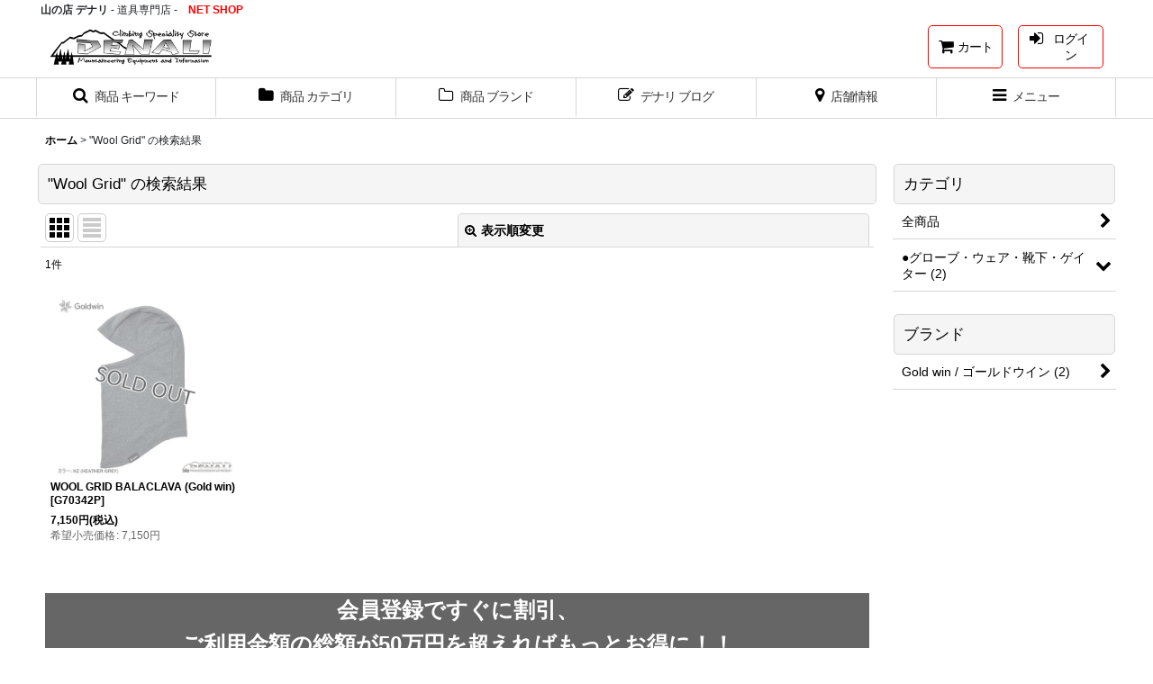

--- FILE ---
content_type: text/html; charset=UTF-8
request_url: https://www.denali-netshop.jp/product-list?keyword=Wool%20Grid&main_category=13&sub_category=90
body_size: 19152
content:
<!DOCTYPE html><html lang="ja" class="responsive use_hover column_layout wide_layout touch004 ocnk010 ocnk050">
<head>
    <meta charset="utf-8" />
    <title>Wool Grid - 山の店 デナリ</title>
    <meta name="keywords" content="検索結果,Wool Grid,山の店 デナリ" />
    <meta name="description" content="" />
    <meta name="viewport" content="width=device-width, initial-scale=1.0, user-scalable=yes, viewport-fit=cover" />
    <meta name="format-detection" content="telephone=no" />
    <meta name="apple-touch-fullscreen" content="YES" />
    <link rel="alternate" type="application/rss+xml" title="RSS" href="https://www.denali-netshop.jp/rss/rss.php" />
    <link rel="canonical" href="https://www.denali-netshop.jp/product-list?keyword=Wool%20Grid" />
    <link href="https://www.denali-netshop.jp/res/font/icon_font/ocnkiconf.min.css?v=11" rel="stylesheet">
    <link href="https://www.denali-netshop.jp/res/touch001/style/ocnk.min.css?v=72" rel="stylesheet" />
    <link href="https://www.denali-netshop.jp/res/touch001/style/addcustom.min.css?v=39" rel="stylesheet" />
    <link href="https://www.denali-netshop.jp/res/touch004/style/template.css?1811011563" rel="stylesheet" />
    <link href="https://www.denali-netshop.jp/data/denali/responsive/202111271558244ba152.css?1637996304" rel="stylesheet" />
    <script src="https://www.denali-netshop.jp/res/touch004/js/jquery.min.js?1517808840"></script>
<script async src="https://www.googletagmanager.com/gtag/js?id=G-25BJ4SB6YV"></script>
<script>
  window.dataLayer = window.dataLayer || [];
  function gtag(){dataLayer.push(arguments);}
  gtag('js', new Date());
  gtag('config', 'G-25BJ4SB6YV');
</script>

    <style>body {--ocnk050-label-new-text: "NEW";--ocnk050-bg-new-color: var(--custom-color-pink);--ocnk050-bg-new-image: none;--ocnk050-label-new-color: var(--custom-color-white);--ocnk050-label-new-w-size: var(--custom-icon-font-size-l);--ocnk050-label-new-n-size: var(--custom-icon-font-size-m);--ocnk050-label-new-spacing: var(--custom-icon-letter-spacing-n);--ocnk050-label-pickup-text: "Pick Up";--ocnk050-bg-pickup-color: var(--custom-color-bluelight);--ocnk050-bg-pickup-image: none;--ocnk050-label-pickup-color: var(--custom-color-white);--ocnk050-label-pickup-w-size: var(--custom-icon-font-size-m);--ocnk050-label-pickup-n-size: var(--custom-icon-font-size-xs);--ocnk050-label-pickup-spacing: var(--custom-icon-letter-spacing-s);}</style>
</head>

<body class="result_page_body">
<div id="container" class="jpn_version visitor use_side_menu has_right_side_menu">
<div id="inner_container" class="vertical_stacking">

<div id="main_wrapper" class="stacking_item">

    <header>
        <div id="header_wrapper" class="standard_header">
            <div id="header" class="header">
                <div class="copy fix_center">
<strong>山の店 デナリ</strong>  - 道具専門店 -　<span style="color:#ff0000"><strong>NET SHOP</strong></span>  
                </div>
                <div id="header_area" class="fix_center">
                    <div id="inner_header" class="flex_layout flex_j_between flex_nowrap">
                        <div class="header_center center_without_header_left flex_s_center">
                            <div class="shop_name_box compact_shop_name">
                                <div class="shoplogo" itemscope="itemscope" itemtype="http://schema.org/Organization">
                                    <a itemprop="url" href="https://www.denali-netshop.jp/">
                                        <img itemprop="logo" src="https://www.denali-netshop.jp/data/denali/image/denali300.png" alt="山の店 デナリ" />
                                    </a>
                                </div>
                            </div>
                        </div>
                        <div class="header_right header_nav_size3 wide_decrement_column">
<div class="header_nav">
    <ul class="inner_header_nav  flex_layout flex_nowrap flex_j_end inner_header_nav_column3 reset_list_style">
        <li class="header_nav_item wrapped_item h_cart flex_layout has_nav_icon">
            <a href="https://www.denali-netshop.jp/cart" class="nav_btn flex_layout flex_a_center">
                <div class="nav_text flex_s_center">
                    <i class="fa fa-shopping-cart menu_nav_icon" aria-hidden="true"><span class="cart_qty"></span></i>

                    <span class="nav_label">カート</span>
                </div>
            </a>
        </li>
        <li class="header_nav_item wrapped_item h_singin flex_layout has_nav_icon">
            <a href="https://www.denali-netshop.jp/member-login" class="nav_btn flex_layout flex_a_center secure_link">
                <div class="nav_text flex_s_center">
                    <i class="fa fa-sign-in menu_nav_icon" aria-hidden="true"></i>

                    <span class="nav_label">ログイン</span>
                </div>
            </a>
        </li>
        <li class="header_nav_item wrapped_item h_side_menu_opener flex_layout has_nav_icon" data-type="right">
            <a href="javascript:void(0);" class="nav_btn flex_layout flex_a_center" role="button">
                <div class="nav_text flex_s_center">
                    <i class="fa fa-chevron-circle-right menu_nav_icon" aria-hidden="true"></i>

                    <span class="nav_label">商品一覧</span>
                </div>
            </a>
        </li>
    </ul>
</div>
                        </div>
                    </div>
<div class="search_bar hidden_search_bar has_header_right_size2 header_search_bar">
    <div class="inner_search_bar fix_center">
                                    <div class="search form_data" itemscope="itemscope" itemtype="http://schema.org/WebSite">
                                <meta itemprop="url" content="https://www.denali-netshop.jp" />
                                <form class="search_form" method="get" action="https://www.denali-netshop.jp/product-list" role="search" itemprop="potentialAction" itemscope="itemscope" itemtype="http://schema.org/SearchAction">
                                    <meta itemprop="target" content="https://www.denali-netshop.jp/product-list/?keyword={keyword}" />
                                    <input type="hidden" name="search_tmp" value="検索">                                    <input type="search" class="search_box" name="keyword" value="Wool Grid" placeholder="商品検索(キーワード検索)" itemprop="query-input" />
                                    <span class="global_btn">
                                        <button type="submit" class="searchinput btn_color_common btn_size_small vami fixed_size_large_btn" name="Submit" value="検索">
                                            <span class="button_head_space"></span>
                                            <span class="button_text global_iconleft"><i class="fa fa-search" aria-hidden="true"></i>検索</span>
                                            <span class="button_end_space"></span>
                                        </button>

                                    </span>
                                </form>
                            </div>

        <span class="close_btn_box">
            <a href="javascript:void(0);" class="search_close icon_btn" aria-label="キャンセル" role="button">
                <span class="close_btn"><i class="fa fa-times" aria-hidden="true"></i></span>
            </a>
        </span>
    </div>
</div>
                </div>
            </div>

            <nav class="header_global_nav">
<div class="global_nav column6">
    <ul class="inner_global_nav  flex_layout flex_nowrap fix_center reset_list_style">
        <li class="global_nav_item wrapped_item g_search flex_layout has_nav_icon search_bar_opener">
            <a href="javascript:void(0);" class="nav_btn flex_layout flex_a_center" aria-haspopup="true" role="button">
                <div class="nav_text flex_s_center">
                    <i class="fa fa-search menu_nav_icon" aria-hidden="true"></i>

                    <span class="nav_label">商品 キーワード</span>
                </div>
            </a>
        </li>
        <li class="global_nav_item wrapped_item g_category flex_layout has_nav_icon">
            <a href="https://www.denali-netshop.jp/category" class="nav_btn flex_layout flex_a_center">
                <div class="nav_text flex_s_center">
                    <i class="fa fa-folder menu_nav_icon" aria-hidden="true"></i>

                    <span class="nav_label">商品 カテゴリ</span>
                </div>
            </a>
        </li>
        <li class="global_nav_item wrapped_item g_group flex_layout has_nav_icon">
            <a href="https://www.denali-netshop.jp/group" class="nav_btn flex_layout flex_a_center">
                <div class="nav_text flex_s_center">
                    <i class="fa fa-folder-o menu_nav_icon" aria-hidden="true"></i>

                    <span class="nav_label">商品 ブランド</span>
                </div>
            </a>
        </li>
        <li class="global_nav_item wrapped_item g_diary flex_layout has_nav_icon">
            <a href="https://denali.ne.jp/blog/" class="nav_btn flex_layout flex_a_center" target="_blank">
                <div class="nav_text flex_s_center">
                    <i class="fa fa-pencil-square-o menu_nav_icon" aria-hidden="true"></i>

                    <span class="nav_label">デナリ ブログ</span>
                </div>
            </a>
        </li>
        <li class="global_nav_item wrapped_item g_page3 flex_layout has_nav_icon">
            <a href="https://www.denali-netshop.jp/page/3" class="nav_btn flex_layout flex_a_center">
                <div class="nav_text flex_s_center">
                    <i class="fa fa-map-marker menu_nav_icon" aria-hidden="true"></i>

                    <span class="nav_label">店舗情報</span>
                </div>
            </a>
        </li>
        <li class="global_nav_item wrapped_item g_menu flex_layout has_nav_icon" data-type="toggle">
            <a href="javascript:void(0);" class="nav_btn flex_layout flex_a_center" aria-haspopup="true" role="button">
                <div class="nav_text flex_s_center">
                    <i class="fa fa-bars menu_nav_icon" aria-hidden="true"></i>

                    <span class="nav_label">メニュー</span>
                </div>
            </a>
        </li>
    </ul>
</div>
            </nav>

            <div class="popup_base popup_base_menu fix_center">
                <div class="popup_nav_area popup_primal_menu hidden_nav_area fix_center" aria-hidden="true" aria-expanded="false" role="dialog">
                    <div class="inner_popup_nav_area popup_nav_box fix_center">
                        <div class="upper_popup_nav">
<div class="header_font_setting">
    <div class="font_setting">
        <span class="set_font_title">文字サイズ<span class="colon">:</span></span>
        <span class="set_font_normal"></span><span class="set_font_large"></span>
    </div>
</div>
                        </div>
<div class="popup_nav column1">
    <ul class="inner_popup_nav  flex_layout advanced_flex_wrap padfix reset_list_style" data-inner=".nav_text">
        <li class="popup_nav_item wrapped_item t_register flex_layout has_nav_icon">
            <a href="https://www.denali-netshop.jp/register" class="nav_btn flex_layout flex_a_center secure_link">
                <div class="nav_text flex_s_center">
                    <i class="fa fa-pencil menu_nav_icon" aria-hidden="true"></i>
                    <i class="fa fa-chevron-right right_side_nav_icon chevron_right_icon" aria-hidden="true"></i>

                    <span class="nav_label">新規会員登録</span>
                </div>
            </a>
        </li>
        <li class="popup_nav_item wrapped_item t_help flex_layout has_nav_icon">
            <a href="https://www.denali-netshop.jp/help" class="nav_btn flex_layout flex_a_center">
                <div class="nav_text flex_s_center">
                    <i class="fa fa-map menu_nav_icon" aria-hidden="true"></i>
                    <i class="fa fa-chevron-right right_side_nav_icon chevron_right_icon" aria-hidden="true"></i>

                    <span class="nav_label">ご利用案内</span>
                </div>
            </a>
        </li>
        <li class="popup_nav_item wrapped_item t_calendar flex_layout has_nav_icon">
            <a href="https://www.denali-netshop.jp/calendar" class="nav_btn flex_layout flex_a_center">
                <div class="nav_text flex_s_center">
                    <i class="fa fa-calendar menu_nav_icon" aria-hidden="true"></i>
                    <i class="fa fa-chevron-right right_side_nav_icon chevron_right_icon" aria-hidden="true"></i>

                    <span class="nav_label">営業日程(実店舗・Online Shop共通)</span>
                </div>
            </a>
        </li>
        <li class="popup_nav_item wrapped_item t_page3 flex_layout has_nav_icon">
            <a href="https://www.denali-netshop.jp/page/3" class="nav_btn flex_layout flex_a_center">
                <div class="nav_text flex_s_center">
                    <i class="fa fa-map-marker menu_nav_icon" aria-hidden="true"></i>
                    <i class="fa fa-chevron-right right_side_nav_icon chevron_right_icon" aria-hidden="true"></i>

                    <span class="nav_label">店舗情報・マップ</span>
                </div>
            </a>
        </li>
        <li class="popup_nav_item wrapped_item t_contact flex_layout has_nav_icon">
            <a href="https://www.denali-netshop.jp/contact" class="nav_btn flex_layout flex_a_center secure_link">
                <div class="nav_text flex_s_center">
                    <i class="fa fa-envelope menu_nav_icon" aria-hidden="true"></i>
                    <i class="fa fa-chevron-right right_side_nav_icon chevron_right_icon" aria-hidden="true"></i>

                    <span class="nav_label">お問い合わせ</span>
                </div>
            </a>
        </li>
        <li class="popup_nav_item wrapped_item t_singin flex_layout has_nav_icon">
            <a href="https://www.denali-netshop.jp/member-login" class="nav_btn flex_layout flex_a_center secure_link">
                <div class="nav_text flex_s_center">
                    <i class="fa fa-sign-in menu_nav_icon" aria-hidden="true"></i>
                    <i class="fa fa-chevron-right right_side_nav_icon chevron_right_icon" aria-hidden="true"></i>

                    <span class="nav_label">ログイン</span>
                </div>
            </a>
        </li>
        <li class="popup_nav_item wrapped_item t_cart flex_layout has_nav_icon">
            <a href="https://www.denali-netshop.jp/cart" class="nav_btn flex_layout flex_a_center">
                <div class="nav_text flex_s_center">
                    <i class="fa fa-shopping-cart menu_nav_icon" aria-hidden="true"><span class="cart_qty"></span></i>
                    <i class="fa fa-chevron-right right_side_nav_icon chevron_right_icon" aria-hidden="true"></i>

                    <span class="nav_label">ショッピングカート</span>
                </div>
            </a>
        </li>
        <li class="popup_nav_item wrapped_item t_favorite flex_layout has_nav_icon">
            <a href="https://www.denali-netshop.jp/favorite" class="nav_btn flex_layout flex_a_center secure_link">
                <div class="nav_text flex_s_center">
                    <i class="fa fa-star menu_nav_icon" aria-hidden="true"></i>
                    <i class="fa fa-chevron-right right_side_nav_icon chevron_right_icon" aria-hidden="true"></i>

                    <span class="nav_label">お気に入り</span>
                </div>
            </a>
        </li>
        <li class="popup_nav_item wrapped_item t_recently flex_layout has_nav_icon">
            <a href="https://www.denali-netshop.jp/recently" class="nav_btn flex_layout flex_a_center">
                <div class="nav_text flex_s_center">
                    <i class="fa fa-clock-o menu_nav_icon" aria-hidden="true"></i>
                    <i class="fa fa-chevron-right right_side_nav_icon chevron_right_icon" aria-hidden="true"></i>

                    <span class="nav_label">最近チェックしたアイテム</span>
                </div>
            </a>
        </li>
        <li class="popup_nav_item wrapped_item t_search flex_layout has_nav_icon search_bar_opener">
            <a href="javascript:void(0);" class="nav_btn flex_layout flex_a_center" aria-haspopup="true" role="button">
                <div class="nav_text flex_s_center">
                    <i class="fa fa-search menu_nav_icon" aria-hidden="true"></i>
                    <i class="fa fa-chevron-right right_side_nav_icon chevron_right_icon" aria-hidden="true"></i>

                    <span class="nav_label">商品検索(キーワード検索)</span>
                </div>
            </a>
        </li>
        <li class="popup_nav_item wrapped_item item_list_link t_newitem flex_layout has_nav_icon">
            <a href="https://www.denali-netshop.jp/new" class="nav_btn flex_layout flex_a_center">
                <div class="nav_text flex_s_center">
                    <i class="fa fa-flag menu_nav_icon" aria-hidden="true"></i>
                    <i class="fa fa-chevron-right right_side_nav_icon chevron_right_icon" aria-hidden="true"></i>

                    <span class="nav_label">新着商品・再入荷商品・入荷予定商品</span>
                </div>
            </a>
        </li>
        <li class="popup_nav_item wrapped_item t_recommend flex_layout has_nav_icon">
            <a href="https://www.denali-netshop.jp/pickup" class="nav_btn flex_layout flex_a_center">
                <div class="nav_text flex_s_center">
                    <i class="fa fa-thumbs-o-up menu_nav_icon" aria-hidden="true"></i>
                    <i class="fa fa-chevron-right right_side_nav_icon chevron_right_icon" aria-hidden="true"></i>

                    <span class="nav_label">おすすめ商品</span>
                </div>
            </a>
        </li>
        <li class="popup_nav_item wrapped_item item_list_link t_ranking flex_layout has_nav_icon">
            <a href="https://www.denali-netshop.jp/ranking" class="nav_btn flex_layout flex_a_center">
                <div class="nav_text flex_s_center">
                    <i class="fa fa-trophy menu_nav_icon" aria-hidden="true"></i>
                    <i class="fa fa-chevron-right right_side_nav_icon chevron_right_icon" aria-hidden="true"></i>

                    <span class="nav_label">Item Ranking</span>
                </div>
            </a>
        </li>
        <li class="popup_nav_item wrapped_item t_news flex_layout has_nav_icon">
            <a href="https://www.denali-netshop.jp/news" class="nav_btn flex_layout flex_a_center">
                <div class="nav_text flex_s_center">
                    <i class="fa fa-bullhorn menu_nav_icon" aria-hidden="true"></i>
                    <i class="fa fa-chevron-right right_side_nav_icon chevron_right_icon" aria-hidden="true"></i>

                    <span class="nav_label">お知らせ</span>
                </div>
            </a>
        </li>
        <li class="popup_nav_item wrapped_item t_diary flex_layout has_nav_icon">
            <a href="https://denali.ne.jp/blog/" class="nav_btn flex_layout flex_a_center" target="_blank">
                <div class="nav_text flex_s_center">
                    <i class="fa fa-pencil-square-o menu_nav_icon" aria-hidden="true"></i>
                    <i class="fa fa-chevron-right right_side_nav_icon chevron_right_icon" aria-hidden="true"></i>

                    <span class="nav_label">DENALI BLOG</span>
                </div>
            </a>
        </li>
        <li class="popup_nav_item wrapped_item t_info flex_layout has_nav_icon">
            <a href="https://www.denali-netshop.jp/info" class="nav_btn flex_layout flex_a_center">
                <div class="nav_text flex_s_center">
                    <i class="fa fa-file-text menu_nav_icon" aria-hidden="true"></i>
                    <i class="fa fa-chevron-right right_side_nav_icon chevron_right_icon" aria-hidden="true"></i>

                    <span class="nav_label">特定商取引法表示</span>
                </div>
            </a>
        </li>
        <li class="popup_nav_item wrapped_item t_home flex_layout has_nav_icon">
            <a href="https://www.denali-netshop.jp/" class="nav_btn flex_layout flex_a_center">
                <div class="nav_text flex_s_center">
                    <i class="fa fa-home menu_nav_icon" aria-hidden="true"></i>
                    <i class="fa fa-chevron-right right_side_nav_icon chevron_right_icon" aria-hidden="true"></i>

                    <span class="nav_label">ホーム</span>
                </div>
            </a>
        </li>
        <li class="popup_nav_item wrapped_item t_link_item3 flex_layout has_nav_icon">
            <a href="https://denali.ne.jp/" class="nav_btn flex_layout flex_a_center" target="_blank">
                <div class="nav_text flex_s_center">
                    <i class="fa fa-home menu_nav_icon" aria-hidden="true"></i>
                    <i class="fa fa-chevron-right right_side_nav_icon chevron_right_icon" aria-hidden="true"></i>

                    <span class="nav_label">DENALI　TOPページ</span>
                </div>
            </a>
        </li>
    </ul>
</div>
                        <div class="lower_popup_nav">
                        </div>
                        <div class="nav_close_box">
                            <a href="javascript:void(0);" class="nav_close" aria-label="閉じる" role="button"><span class="nav_close_btn"><i class="fa fa-times" aria-hidden="true"></i></span></a>
                        </div>
                        <a class="close_btn_box icon_btn" href="javascript:void(0);" aria-label="閉じる" role="button">
                            <span class="close_btn">
                                <i class="fa fa-times" aria-hidden="true"></i>
                            </span>
                        </a>
                    </div>
                </div>
            </div>

        </div>
    </header>


    <div id="contents" class="layout_2_col standard_contents">

<div class="breadcrumb_area fix_center">
    <ol class="breadcrumb_list" itemscope itemtype="https://schema.org/BreadcrumbList">
        <li class="breadcrumb_nav breadcrumb_nav1" itemprop="itemListElement" itemscope itemtype="https://schema.org/ListItem">
            <a href="https://www.denali-netshop.jp/" itemprop="item">
                <span class="breadcrumb_text" itemprop="name">ホーム</span>
            </a>
            <meta itemprop="position" content="1">
        </li>
        <li class="breadcrumb_nav" itemprop="itemListElement" itemscope itemtype="https://schema.org/ListItem">
            <span class="gt">&gt;</span>
                <span class="search_result_title" itemprop="name"><span class="search_result_text"><span class="search_result_value">"Wool Grid"</span> の</span>検索結果</span>
            <meta itemprop="position" content="2">
        </li>
    </ol>
</div>
        <div id="inner_contents" class="clearfix fix_center">
            <div id="maincol">
                <main id="main_container">
                    <div id="inner_main_container">


                                                                                                
                        <section>
                            <div class="item_box itemlist page_box without_pager">

                                                                <div class="page_title">
                                    <h2>
                                        <span class="title_head_space"></span>
                                        <span class="title_text"><span class="search_result_text"><span class="search_result_value">"Wool Grid"</span> の</span>検索結果</span>
                                        <span class="title_end_space"></span>

                                    </h2>
                                </div>


                                <div class="page_contents clearfix itemlist_contents">
                                    <a id="items"></a>
                                    <form method="get" class="item_sort_form custom_toggle_box toggle_closed narrow_down_search_form" action="https://www.denali-netshop.jp/product-list/0/0/photo" data-speed="100">
                                        <div class="sort flex_layout flex_j_center">
                                            <div class="upper_sort_area">
                                                <span class="sort_layout_icons">
                                                    <span class="sort_layout_btn current_layout_btn">
                                                        <a class="layout_photo_btn icon_btn" href="https://www.denali-netshop.jp/product-list/0/0/photo?keyword=Wool%20Grid"><img width="24" height="24" alt="写真のみ一覧" class="vami" src="https://www.denali-netshop.jp/res/touch004/img/layout_photo.png" /></a>
                                                    </span>
                                                    <span class="sort_layout_btn link_layout_btn">
                                                        <a class="layout_desc_btn icon_btn" href="https://www.denali-netshop.jp/product-list/0/0/normal?keyword=Wool%20Grid"><img width="24" height="24" class="vami" alt="説明付き一覧" src="https://www.denali-netshop.jp/res/touch004/img/layout_text.png" /></a>
                                                    </span>
                                                </span>
                                            </div>
                                            <div class="sort_toggle global_iconleft">
                                                <a class="toggle_open custom_toggle_button" href="javascript:void(0);" role="button">
                                                    <i class="fa fa-search-plus" aria-hidden="true"></i>表示順変更
                                                </a>
                                            </div>
                                        </div>
                                        <div class="custom_toggle_area">
                                            <div class="sort_item">
                                                <div class="sort_box sort_category">
                                                    <label class="sort_label" for="sort_search"><span class="sort_item_label">商品検索(キーワード検索)<span class="colon">:</span></span></label>
                                                    <input id="sort_search" type="search" class="defaultsize searchform search_text_field" name="keyword" value="Wool Grid" itemprop="query-input" />
                                                </div>
                                                <div class="sort_box sort_number">
                                                    <label class="sort_label" for="displaynumber"><span class="sort_item_label">表示数<span class="colon">:</span></span></label>
                                                    <span class="box_padding">
                                                        <span class="select_box"><select id="displaynumber" name="num">
                                                            <option value="60" selected="selected">60件</option>
                                                            <option value="120">120件</option>
                                                        </select></span>
                                                    </span>
                                                </div>
                                                <div class="sort_box sort_order">
                                                    <label class="sort_label" for="order"><span class="sort_item_label">並び順<span class="colon">:</span></span></label>
                                                    <span class="box_padding">
                                                        <span class="select_box"><select name="order" id="order">
                                                            <option value="" selected="selected">関連度</option>
                                                            <option value="featured">おすすめ順</option>
                                                            <option value="asc">価格の安い順</option>
                                                            <option value="desc">価格の高い順</option>
                                                            <option value="rank">売れ筋順</option>
                                                        </select></span>
                                                    </span>
                                                </div>
                                                        <div class="sort_box item_search_category_box category_search" data-sub-select-name="sub_category" data-main-select-name="main_category" data-use-aggregations="true" data-main-label="全商品">
                                                            <span class="item_search_title"><label class="sort_label" for="main_category_search_select"><span class="sort_item_label">カテゴリ<span class="colon">:</span></span></label></span>
                                                            <span class="main_category_search box_padding">
                                                                <span class="select_box"><select name="main_category" class="main_category_search_select" id="main_category_search_select">
                                                                    <option value="">全商品</option>
                                                                    <option value="13" selected="selected">●グローブ・ウェア・靴下・ゲイター (2)</option>
                                                                </select></span>
                                                            </span>
                                                            <span class="sub_category_search box_padding">
                                                                <span class="select_box">
                                                                    <select name="sub_category" class="sub_category_search_select">
                                                                        <option value="">●グローブ・ウェア・靴下・ゲイター (全商品)</option>
                                                                        <option value="89">□グローブ(インサレーション、ベース系) (1)</option>
                                                                        <option value="90" selected="selected">□キャップ・バラクラバ・マスク (1)</option>
                                                                    </select>
                                                                </span>
                                                            </span>
                                                        </div>                                                        <div class="sort_box item_search_group_box">
                                                            <span class="item_search_title"><label class="sort_label" for="main_group_search_select"><span class="sort_item_label">ブランド<span class="colon">:</span></span></label></span>
                                                            <span class="main_group_search box_padding">
                                                                <span class="select_box"><select name="group" class="main_group_search_select" id="main_group_search_select">
                                                                    <option value="">全商品</option>
                                                                    <option value="154">Gold win / ゴールドウイン (2)</option>
                                                                </select></span>
                                                            </span>
                                                        </div>                                                <div class="global_btn">
                                                    <button type="submit" class="sortinput btn_size_large btn_color_common" name="Submit" value="1">
                                                        <span class="button_head_space"></span>
                                                        <span class="button_text">絞り込む</span>
                                                        <span class="button_end_space"></span>
                                                    </button>
                                                </div>
                                                <div class="close_link_box global_iconleft">
                                                    <a class="link_close_toggle_box close_link global_link" href="javascript:void(0);" role="button"><i class="fa fa-times" aria-hidden="true"></i>閉じる</a>
                                                </div>
                                            </div>
                                        </div>
                                    </form>
                                    <div class="item_count box_both_ends_small_space">
                                        <div class="count_number">
                                            <span class="number">1</span><span class="count_suffix">件</span>
                                        </div>
                                    </div>
                                    <div class="itemlist_box tiled_list_box layout_photo">
                                        <div class="item_list column2 max_column4 square_photo_layout">
                                            <ul class="flex_layout flex_wrap reset_list_style tiled_list async_image_loader" data-adjustment="off" data-disabled-adjustment="true">
                                                                        <li class="list_item_cell wrapped_item flex_layout list_item_1576 list_item_soldout">
                                                    <div class="item_data">
                                                        <a href="https://www.denali-netshop.jp/product/1576" class="item_data_link">
                                                            <div class="inner_item_data">

                                                                <div class="list_item_photo">
                                                                    <div class="inner_list_item_photo">
                                                                        <div class="global_photo item_image_box itemph_itemlist_1576 async_image_box loading_photo square_item_image_box" data-src="https://www.denali-netshop.jp/data/denali/_/70726f647563742f32303233313032345f6338393165332e6a70670035303000534f4c44204f55540074006669745f686569676874.jpg" data-alt="" data-class="item_image" data-width="250" data-height="250">
                                                                            <img src="https://www.denali-netshop.jp/res/touch004/img/all/spacer.gif" width="250" style="aspect-ratio: 250 / 250" class="spacer_image item_image" alt="" />
                                                                        </div>
                                                                    </div>
                                                                </div>
                                                                <div class="list_item_data">
                                                                    <p class="item_name">
<span class="goods_name"> WOOL GRID BALACLAVA (Gold win)</span>
                                                                        <span class="model_number"><span class="bracket">[</span><span class="model_number_value">G70342P</span><span class="bracket">]</span></span>
                                                                    </p>
                                                                    <p class="common_icon">
                                                                    </p>

                                                                    <div class="item_info">
                                                                        <div class="price">
                                                                            <p class="selling_price">
                                                                                <span class="figure">7,150<span class="currency_label after_price">円</span></span><span class="tax_label list_tax_label">(税込)</span>
                                                                            </p>
                                                                            <p class="retail_price">
                                                                                <span class="price_label">希望小売価格</span><span class="colon">:</span>
                                                                                <span class="figure">7,150<span class="currency_label after_price">円</span></span>
                                                                            </p>
                                                                        </div>



                                                                    </div>
                                                                </div>
                                                            </div>
                                                        </a>
                                                    </div>
                                                </li>
                                            </ul>
                                        </div>
                                    </div>
                                </div>
                            </div>
                        </section>




                        <div id="product_list_freetext_lower" class="custom_space box_both_ends_small_space">
<p style="background-color:#666666;color:#ffffff;font-size:x-large;padding-left:0px;text-align:center"><strong style="font-size:large"><strong style="font-size:x-large"><strong><strong>会員登録ですぐに割引、</strong></strong>  <br>ご利用金額の総額が50万円を超えればもっとお得に！！<br></strong>【<a href="https://www.denali-netshop.jp/help#help_customer_group_limit" target="_blank">&nbsp;<span style="color:#ffffff">会員特典の詳細は</span><span style="color:#ffffff">こちらから</span><span style="color:#ffffff">どうぞ</span></a> 】</strong></p>  
                        </div>

                    </div>
                </main>
            </div>

            <aside id="right_side_col" class="side_col">
                <div class="side_container has_toggle_menu_list">
                    <div class="inner_side_container">
                                                                                                                                                                                                                                                                                                                                                                                                                                                                                                                                                                                                                                                                                                                                                                            <section class="side_box category_nav_box side_section">
                            <div class="section_title">
                                <h2>
                                    <span class="title_head_space"></span>
                                    <span class="title_text">カテゴリ</span>
                                    <span class="title_end_space"></span>
                                </h2>
                            </div>
                            <div class="side_itemlist_nav category_nav">
                                <ul class="menu_link_list inner_itemlist_nav toggle_menu_list">
                                    <li class="menu_link_item itemlist_nav_item all_items">
                                        <a href="https://www.denali-netshop.jp/product-list?keyword=Wool%20Grid" class="parental_menu_link item_list_link nav_btn">
                                            <span class="nav_space"></span>
                                            <i class="fa fa-chevron-right right_side_nav_icon chevron_right_icon" aria-hidden="true"></i>
                                            <span class="nav_label">全商品</span>
                                        </a>
                                    </li>
                                    <li class="menu_link_item itemlist_nav_item maincategory13 has_sub_menu">
                                        <a href="javascript:void(0);?keyword=Wool%20Grid&amp;main_category=13" class="parental_menu_link item_list_link nav_btn categorylink13 open_sub_menu_link">
                                            <div class="nav_text flex_s_center">
                                                <span class="nav_space"></span>
                                                <i class="fa fa-chevron-down right_side_nav_icon" aria-hidden="true"></i>
                                                <span class="nav_label">
                                                    ●グローブ・ウェア・靴下・ゲイター
                                                    <span class="result_count"><span class="brackets">(</span><span class="result_num">2</span><span class="brackets">)</span></span>
                                                </span>
                                            </div>
                                        </a>
                                        <ul class="sub_menu_link_list" style="display: none;">
                                            <li class="all_sub_category all_items">
                                                <a href="https://www.denali-netshop.jp/product-list?keyword=Wool%20Grid&amp;main_category=13" class="sub_menu_link itemlist_nav_item item_list_link nav_btn">
                                                    <span class="nav_space"></span>
                                                    <i class="fa fa-chevron-right right_side_nav_icon chevron_right_icon" aria-hidden="true"></i>
                                                    <span class="nav_label">
                                                        全商品 (●グローブ・ウェア・靴下・ゲイター)
                                                        <span class="result_count"><span class="brackets">(</span><span class="result_num">2</span><span class="brackets">)</span></span>
                                                    </span>
                                                </a>
                                            </li>

                                            <li class="sub_menu_link_item subcategory89">
                                                <a href="https://www.denali-netshop.jp/product-list?keyword=Wool%20Grid&amp;main_category=13&amp;sub_category=89" class="sub_menu_link itemlist_nav_item item_list_link nav_btn subcategorylink89">
                                                    <span class="nav_space"></span>
                                                    <i class="fa fa-chevron-right right_side_nav_icon chevron_right_icon" aria-hidden="true"></i>
                                                    <span class="nav_label">
                                                        □グローブ(インサレーション、ベース系)
                                                        <span class="result_count"><span class="brackets">(</span><span class="result_num">1</span><span class="brackets">)</span></span>
                                                    </span>
                                                </a>
                                            </li>
                                            <li class="sub_menu_link_item subcategory90">
                                                <a href="https://www.denali-netshop.jp/product-list?keyword=Wool%20Grid&amp;main_category=13&amp;sub_category=90" class="sub_menu_link itemlist_nav_item item_list_link nav_btn subcategorylink90">
                                                    <span class="nav_space"></span>
                                                    <i class="fa fa-chevron-right right_side_nav_icon chevron_right_icon" aria-hidden="true"></i>
                                                    <span class="nav_label">
                                                        □キャップ・バラクラバ・マスク
                                                        <span class="result_count"><span class="brackets">(</span><span class="result_num">1</span><span class="brackets">)</span></span>
                                                    </span>
                                                </a>
                                            </li>
                                        </ul>
                                    </li>
                                </ul>
                            </div>

                        </section>
                                                                                                                                                                                                                                                                                                                                                                                                                                                                                                                                                                                                                                                                                                                                                                                                                                                                                                                                                                                                                                                                                                                                                                                                                                                                                                                                                                                                                                                                                                                                                                                                                                                                                                                                                                                                                                                                                                                                                                                                                                                                                                                                                                                                                                                                                                                                                                                                                                                                                                                                                                                                                                                                                                                                                                                                                                                                                                                                                                                                                                                                                                                                                                                                                                                                                                                                                                                                                                                                                                                                                                                                                                                                                                                                                                                                                                                                                                                                                                                                                                                                                                                                                                                                                                                                                                                                                                                                                                                                                                                                                                                                                                                                                                                                                                                                                                                                                                                                                                                                                                                                                                                                                                                                                                                                                                                                                                                                                                                                                                                                                                                                                                                                                                                                                                                                                                                                                                                                                                                                                                                                                                                                                                                                                                                                                                                                                                                                                                                                                                                                                                                                                                                                                                                                                                                                                                                                                                                                                                                                                                                                                                                                                                                                                                                                                                                                                                                                                                                                                                                                                                                                                                                                                                                                                                                                                                                                                                                                                                                                                                                                                                                                                                                                                                                                                                                                                                                                                                                                                                                                                                                                                                                                                                                                                                                                                                                                                                                                                                                                                                                                                                                                                                                                                                                                                                                                                                                                                                                                                                                                                                                                        <section class="side_box pickupcategory_nav_box s_group_box side_section">
                            <div class="section_title">
                                <h2>
                                    <span class="title_head_space"></span>
                                    <span class="title_text">ブランド</span>
                                    <span class="title_end_space"></span>
                                </h2>
                            </div>

                            <div class="side_itemlist_nav column1 pickupcategory_nav">
                                <ul class="inner_itemlist_nav inner_pickupcategory_nav flex_nowrap padfix reset_list_style" data-inner=".nav_text">
                                    <li class="itemlist_nav_item wrapped_item item_list_link pickupcategory154 flex_layout">
                                        <a href="https://www.denali-netshop.jp/product-list?keyword=Wool%20Grid&amp;group=154" class="nav_btn flex_layout flex_a_center">
                                            <div class="nav_text flex_s_center">
                                                <span class="nav_space"></span>
<i class="fa fa-chevron-right right_side_nav_icon chevron_right_icon" aria-hidden="true"></i>

                                                <span class="nav_label">
                                                    Gold win / ゴールドウイン
                                                    <span class="result_count"><span class="brackets">(</span><span class="result_num">2</span><span class="brackets">)</span></span>
                                                </span>
                                            </div>
                                        </a>
                                    </li>
                                </ul>
                            </div>
                        </section>                    </div>
                </div>
            </aside>

        </div>

    </div>

</div>

<div id="bottom_wrapper" class="stacking_item">
    <footer id="footer_container">
        <div id="footer_wrapper" class="footer_area standard_footer">
            <div class="fixed_corner_box">
                <a href="#container" class="back_to_top fixed_corner_button" data-style="off" aria-label="ページトップへ">
                    <span class="inner_fixed_corner"><i class="fa fa-angle-up" aria-hidden="true"></i></span>
                </a>
            </div>
            <div class="footer_nav column2" role="navigation">
                <ul class="inner_footer_nav inner_footer_nav1 flex_layout advanced_flex_wrap padfix fix_center reset_list_style" data-inner=".nav_text">
        <li class="footer_nav_item wrapped_item f_singin flex_layout has_nav_icon">
            <a href="https://www.denali-netshop.jp/member-login" class="nav_btn flex_layout flex_a_center secure_link">
                <div class="nav_text flex_s_center">
                    <i class="fa fa-sign-in menu_nav_icon" aria-hidden="true"></i>
                    <i class="fa fa-chevron-right right_side_nav_icon chevron_right_icon" aria-hidden="true"></i>

                    <span class="nav_label">ログイン</span>
                </div>
            </a>
        </li>
        <li class="footer_nav_item wrapped_item f_register flex_layout has_nav_icon">
            <a href="https://www.denali-netshop.jp/register" class="nav_btn flex_layout flex_a_center secure_link">
                <div class="nav_text flex_s_center">
                    <i class="fa fa-pencil menu_nav_icon" aria-hidden="true"></i>
                    <i class="fa fa-chevron-right right_side_nav_icon chevron_right_icon" aria-hidden="true"></i>

                    <span class="nav_label">新規会員登録</span>
                </div>
            </a>
        </li>
        <li class="footer_nav_item wrapped_item f_cart flex_layout has_nav_icon">
            <a href="https://www.denali-netshop.jp/cart" class="nav_btn flex_layout flex_a_center">
                <div class="nav_text flex_s_center">
                    <i class="fa fa-shopping-cart menu_nav_icon" aria-hidden="true"><span class="cart_qty"></span></i>
                    <i class="fa fa-chevron-right right_side_nav_icon chevron_right_icon" aria-hidden="true"></i>

                    <span class="nav_label">ショッピングカート</span>
                </div>
            </a>
        </li>
        <li class="footer_nav_item wrapped_item f_help flex_layout has_nav_icon">
            <a href="https://www.denali-netshop.jp/help" class="nav_btn flex_layout flex_a_center">
                <div class="nav_text flex_s_center">
                    <i class="fa fa-map menu_nav_icon" aria-hidden="true"></i>
                    <i class="fa fa-chevron-right right_side_nav_icon chevron_right_icon" aria-hidden="true"></i>

                    <span class="nav_label">ご利用案内</span>
                </div>
            </a>
        </li>
        <li class="footer_nav_item wrapped_item f_info flex_layout has_nav_icon">
            <a href="https://www.denali-netshop.jp/info" class="nav_btn flex_layout flex_a_center">
                <div class="nav_text flex_s_center">
                    <i class="fa fa-file-text menu_nav_icon" aria-hidden="true"></i>
                    <i class="fa fa-chevron-right right_side_nav_icon chevron_right_icon" aria-hidden="true"></i>

                    <span class="nav_label">特定商取引法表示</span>
                </div>
            </a>
        </li>
        <li class="footer_nav_item wrapped_item f_contact flex_layout has_nav_icon">
            <a href="https://www.denali-netshop.jp/contact" class="nav_btn flex_layout flex_a_center secure_link">
                <div class="nav_text flex_s_center">
                    <i class="fa fa-envelope menu_nav_icon" aria-hidden="true"></i>
                    <i class="fa fa-chevron-right right_side_nav_icon chevron_right_icon" aria-hidden="true"></i>

                    <span class="nav_label">お問い合わせ</span>
                </div>
            </a>
        </li>
        <li class="footer_nav_item wrapped_item f_home flex_layout has_nav_icon">
            <a href="https://www.denali-netshop.jp/" class="nav_btn flex_layout flex_a_center">
                <div class="nav_text flex_s_center">
                    <i class="fa fa-home menu_nav_icon" aria-hidden="true"></i>
                    <i class="fa fa-chevron-right right_side_nav_icon chevron_right_icon" aria-hidden="true"></i>

                    <span class="nav_label">ホーム</span>
                </div>
            </a>
        </li>
        <li class="footer_nav_item wrapped_item f_link_item2 flex_layout has_nav_icon">
            <a href="https://denali.ne.jp/" class="nav_btn flex_layout flex_a_center" target="_blank">
                <div class="nav_text flex_s_center">
                    <i class="fa fa-home menu_nav_icon" aria-hidden="true"></i>
                    <i class="fa fa-chevron-right right_side_nav_icon chevron_right_icon" aria-hidden="true"></i>

                    <span class="nav_label">DENALI　TOPページ</span>
                </div>
            </a>
        </li>
    </ul>
                        </div>
            <div id="footer">
                <div id="inner_footer" class="fix_center" role="contentinfo">
                    <div class="footer_banner">
                        <div class="inner_footer_banner fix_center">
                        </div>
                    </div>

                    <div id="copyright" class="custom_space">
Copyright © 2021 DENALI All Rights Reserved.
                    </div>
                </div>
            </div>
        </div>
    </footer>


</div>
<noscript><div class="uppermost_note"><div class="uppermost_note_desc">JavaScriptを有効にしてご利用ください</div></div></noscript>

</div>

</div>

<script type="text/template" id="ajax_item_wrap_template">
<section>
    <div class="item_box ajax_item_box">
        <div class="section_title">
            <h2>
                <span class="title_head_space"></span>
                <span class="title_text"><%= title %></span>
                <span class="title_end_space"></span>
            </h2>
        </div>
        <div class="ajax_comment"></div>
        <div class="ajax_contents">
            <div class="ajax_list_box" data-position="<%- position %>" data-pointer="<%- pointer %>" data-adjustment="<%- adjustment %>" data-cols="<%- cols %>" data-async="<%- asyncImage %>">
                <div class="ajax_itemlist_box list_item_table loading"></div>
            </div>
        </div>
    </div>
</section>
</script>
<script type="text/template" id="overlay_template">
<div class="overlay_area">
    <div class="overlay_front">
        <div class="inner_overlay_front">
            <div class="modal_skin clearfix" tabindex="0">
<%= inner_skin %>
            </div>
<%= close_btn %>
        </div>
    </div>
</div>
</script>
<script type="text/template" id="product_form_template" data-wrap-class="overlay_product">
<div class="detail_page_body">
    <div class="page_box">
        <div class="detail_item_data clearfix">
<%= product_form %>
        </div>
    </div>
</div>
</script>
<script type="text/template" id="alert_template">
<div class="alert_form">
    <div class="alert_message">
        <%= message %>
    </div>
    <div class="overlay_alert_close">
        <div class="btn_box">
            <div class="form_btn">
                <span class="global_btn">
                    <button type="button" class="yesinput btn_size_large btn_color_emphasis close_link">
                        <span class="button_head_space"></span>
                        <span class="button_text">はい</span>
                        <span class="button_end_space"></span>
                    </button>
                </span>
            </div>
        </div>
    </div>
</div>
</script>
<script type="text/template" id="menu_popup_template">
<div class="popup_menu fix_center prepared_popup">
    <div class="popup_nav_area popup_menu_area fix_center">
        <div class="inner_popup_nav_area popup_main_menu fix_center">
<%= menuList %>
        </div>
        <div class="inner_popup_nav_area popup_sub_menu fix_center"></div>
    </div>
</div>
</script>
<script type="text/template" id="menu_popup_inner_template">
<div class="popup_nav_title"><%= title %></div>
<div class="popup_nav column1">
    <ul class="inner_popup_nav flex_layout advanced_flex_wrap padfix reset_list_style<%- additionalClassName%>">
<%= linkList %>
    </ul>
    <a class="close_btn_box icon_btn nav_close" href="javascript:void(0);" aria-label="閉じる" role="button">
        <span class="close_btn">
            <i class="fa fa-times" aria-hidden="true"></i>
        </span>
    </a>
</div>
<div class="nav_close_box">
    <a href="javascript:void(0);" class="nav_close" title="閉じる" role="button">
        <span class="nav_close_btn">
            <i class="fa fa-times" title="閉じる"></i>
        </span>
    </a>
</div>
</script>
<script type="text/template" id="menu_popup_title_template">
<div class="upper_popup_nav">
    <div class="popup_menu_back global_btn backinput_btn"><a href="javascript:void(0);" class="backinput btn_size_small btn_color_common" role="button">戻る</a></div>
    <div class="popup_sub_title">
        <span class="title_head_space"></span>
        <span class="title_text"><%- title %></span>
        <span class="title_end_space"></span>
    </div>
</div>
</script>
<script type="text/template" id="menu_popup_link_template">
<li class="popup_nav_item wrapped_item flex_layout <%- uniqueName %>">
    <a href="<%- url %>" class="nav_btn<%- hasImage %> flex_layout flex_a_center item_list_link<% if (hasSub) { %> has_popup_sub_menu<% } %>" data-sub-menu="<% if (hasSub) { %><%- index %><% } %>">
        <%= image %>
        <div class="nav_text flex_s_center">
            <span class="nav_space"></span>
            <i class="fa fa-chevron-right right_side_nav_icon chevron_right_icon" aria-hidden="true"></i>
            <span class="nav_label"><%- label %></span>
        </div>
    </a>
</li>
</script>
<script type="text/template" id="menu_popup_link_image_template">
<div class="<%- className %>">
    <img src="<%- imagePath %>" width="<%- imageWidth %>" height="<%- imageHeight %>" alt="" />
</div>
</script>
<script type="text/template" id="variation_popup_template">
<div class="popup_variation">
    <a class="close_btn_box" href="javascript:void(0);" aria-label="閉じる" role="button"><span class="icon_btn"><span class="close_btn"><i class="fa fa-times" aria-hidden="true"></i></span></span></a>
    <div class="upper_popup_message"></div>
    <div class="inner_popup_variation">
<%= variations %>
    </div>
    <div class="popup_bottom_ok">
        <span class="global_btn okinput_btn">
            <button type="button" class="okinput btn_size_large btn_color_common">
                <span class="button_head_space"></span>
                <span class="button_text">OK</span>
                <span class="button_end_space"></span>
            </button>
        </span>
    </div>
    <div class="popup_bottom_close global_iconleft">
        <a href="javascript:void(0);" class="close_link global_link" role="button"><i class="fa fa-times" aria-hidden="true"></i>閉じる</a>
    </div>
</div>
</script>
<script type="text/template" id="variation_selection_template">
<div class="popup_variation_selection popup_variation_<%- selectIndex %>">
    <div class="popup_variation_title">
        <span class="popup_variation_label"><%- selectInfo.selectLabel %><span class="colon">:</span></span>
        <span class="popup_variation_value"></span>
        <span class="popup_title_button"></span>
    </div>
    <div class="popup_variation_options"><%= options %></div>
</div>
</script>
<script type="text/template" id="button_template">
<button type="<%- type %>" class="<%- classNames %>"<%- attr %>>
    <span class="button_head_space"></span>
    <span class="button_text"><%- label %></span>
    <span class="button_end_space"></span>
</button>
</script>
<script type="text/template" id="photo_gallery_template">
<div class="pswp" tabindex="-1" role="dialog" aria-hidden="true">
    <div class="pswp__bg"></div>
    <div class="pswp__scroll-wrap">
        <div class="pswp__container">
            <div class="pswp__item"></div>
            <div class="pswp__item"></div>
            <div class="pswp__item"></div>
        </div>
        <div class="pswp__ui pswp__ui--hidden">
            <div class="pswp__top-bar">
                <div class="pswp__counter"></div>
                <button class="pswp__button pswp__button--close photo_gallery_close_btn" title="閉じる (Esc)"></button>
                <button class="pswp__button pswp__button--share" title="Share"></button>
                <button class="pswp__button pswp__button--fs" title="Toggle fullscreen"></button>
                <button class="pswp__button pswp__button--zoom" title="Zoom in/out"></button>
                <div class="pswp__preloader">
                    <div class="pswp__preloader__icn">
                      <div class="pswp__preloader__cut">
                        <div class="pswp__preloader__donut"></div>
                      </div>
                    </div>
                </div>
            </div>
            <div class="pswp__share-modal pswp__share-modal--hidden pswp__single-tap">
                <div class="pswp__share-tooltip"></div>
            </div>
            <button class="pswp__button pswp__button--arrow--left" title="前">
            </button>
            <button class="pswp__button pswp__button--arrow--right" title="次">
            </button>
            <div class="pswp__caption">
                <div class="pswp__caption__center"></div>
            </div>
        </div>
        <div class="pswp__zoom_in_sign pswp__zoom_in_hidden"><i class="fa fa-chevron-circle-left zoom_sign_left_icon" aria-hidden="true"></i><i class="fa fa-chevron-circle-right zoom_sign_right_icon" aria-hidden="true"></i></div>
    </div>
</div>
</script>
<script type="text/template" id="gallery_slider_box_template">
<div class="gallery_slider slider_box initial_loading" data-preload-images="true">
    <div class="inner_slider_box">
        <div class="swiper-container swiper">
            <ul class="swiper-wrapper">
<%= items %>
            </ul>
        </div>
    </div>
</div>
</script>
<script type="text/template" id="gallery_slider_item_template"><li class="swiper-slide gallery_item"><div class="slider_image_box"><a href="javascript:void(0);" class="thumbnail_image_link switching_link" role="button"><img src="<%- src %>" width="<%- width %>" alt="<%- title %>" class="thumbnail_btn" /></a></div></li></script>
<script type="text/template" id="custum_nav_list_template">
<ul class="flex_layout reset_list_style">
<%= listItems %>
</ul>
</script>
<script type="text/template" id="custum_nav_item_template">
<li class="wrapped_item flex_layout">
    <a href="<%- url %>" class="nav_btn flex_layout flex_a_center item_list_link">
    <div class="nav_text">
        <span class="nav_space"></span>
        <i class="fa fa-chevron-right right_side_nav_icon chevron_right_icon" aria-hidden="true"></i>
        <span class="nav_label"><%- label %></span>
    </div>
    </a>
</li>
</script>
<script type="text/template" id="custum_nav_image_item_template">
    <li class="wrapped_item flex_layout">
        <a href="<%- url %>" class="nav_btn flex_layout flex_a_center item_list_link has_image_nav_btn">
            <div class="itemlist_categoryimage"><img src="<%- imgUrl %>" width="40" height="40" alt></div>
            <div class="nav_text">
                <span class="nav_space"></span>
                <i class="fa fa-chevron-right right_side_nav_icon chevron_right_icon" aria-hidden="true"></i>
                <span class="nav_label"><%- label %></span>
            </div>
        </a>
    </li>
</script>

<script src="https://www.denali-netshop.jp/res/touch004/js/layout/underscore.js?v=1613361977"></script>
<script src="https://www.denali-netshop.jp/res/touch004/js/public/swiper-bundle.min.js?v=2"></script>
<script src="https://www.denali-netshop.jp/res/touch004/js/public/photoswipe.min.js"></script>
<script src="https://www.denali-netshop.jp/res/touch004/js/public/photoswipe-ui-default.min.js"></script>
<script src="https://www.denali-netshop.jp/res/touch004/js/pack/common-min.js?1613361997"></script>
<script src="https://www.denali-netshop.jp/res/touch004/js/pack/ocnk-min.js?1613361988"></script>

<script>
(function ($) {
   if (globalObj.useAdditionalScripts()) {
       globalObj.unuseInitProcess = true;
        $.when(
            $.cachedScript('https://www.denali-netshop.jp/res/touch004/js/layout/flipsnap.min.js'),
            $.cachedScript('https://www.denali-netshop.jp/res/touch004/js/pack/ocnk-addition-min.js?v=2')
        ).done(globalObj.initAdditionalScripts);
    }
})(jQuery);
</script>



<script>
var xmlUrl = "https://www.denali-netshop.jp" + "/xml.php";
var xmlSecureUrl = "https://www.denali-netshop.jp" + "/xml.php";
var OK_icon_src = 'https://www.denali-netshop.jp/res/touch004/img/all/icon_ok_x2.png';
var NG_icon_src = 'https://www.denali-netshop.jp/res/touch004/img/all/icon_caution_x2.png';
var CURPLACE = 'product-list';
var MSG_INPUT = '入力してください。';
var MSG_SELECT = '選択してください。';
var MSG_NUMERIC1 = '半角数字で正しく入力してください。';
var MSG_MAX_LENGTH = '%s文字以内で入力してください。';
var MSG_ADDRESS = {
    'japan1': '(市区町村郡)', 'japan2': '(町名・番地)', 'japan3': '(マンション・ビル名・部屋番号)',
    'oversea1': '(Street address)', 'oversea2': '(Apt./Bldg. No.)', 'oversea3': '(City, State/Province)'
};
globalObj.closeBtnHtml = '<a class="close_btn_box icon_btn" href="javascript:void(0);" aria-label="閉じる" role="button"><span class="close_btn"><i class="fa fa-times" aria-hidden="true"></i></span></a>';
var browserType = '';
globalObj.language = 'Japanese';
globalObj.iconFontCloseBtn = '<a href="javascript:void(0);" class="icon_btn" aria-label="閉じる" role="button"><span class="close_btn"><i class="fa fa-times" aria-hidden="true"></i></span></a>';
globalObj.noImageLabel = '写真が見つかりません';
globalObj.closeLabel = '閉じる';
globalObj.home = 'https://www.denali-netshop.jp';
globalObj.b = 'https://www.denali-netshop.jp';
globalObj.productListType = '';
globalObj.productListQueryString = '';
globalObj.productListCondition = {};
globalObj.productListCondition.keyword = JSON.parse('\"Wool Grid\"');
globalObj.cartItemCnt = 0;
globalObj.normalCartItemCnt = 0;
globalObj.subscriptionCartItemCnt = 0;
globalObj.useCategoryAllLabel = true;
globalObj.useSubCategoryAllLabel = true;
globalObj.subCategorySelectDefaultLabel = '全商品';
globalObj.categoryListTitle = 'カテゴリ別に商品を見る';
globalObj.groupListTitle = 'ブランド別に商品を見る ※五十音順';
globalObj.productCategoryNames = {"2":{"id":"2","name":"\u25cf\u30af\u30e9\u30a4\u30df\u30f3\u30b0\u30ae\u30a2","photo":null,"photo_url":null,"photo_width":80,"photo_height":80,"display_photo_in_header_nav":"t","display_photo_in_side_nav":"t","display_photo_in_product_list":"t","order":0,"sub":{"16":{"id":"16","name":"\u25a1\u30ab\u30e9\u30d3\u30ca","photo":null,"photo_url":null,"photo_width":80,"photo_height":80,"display_photo_in_header_nav":"t","display_photo_in_side_nav":"t","display_photo_in_product_list":"t","order":0},"17":{"id":"17","name":"\u25a1\u30af\u30a4\u30c3\u30af\u30c9\u30ed\u30fc","photo":null,"photo_url":null,"photo_width":80,"photo_height":80,"display_photo_in_header_nav":"t","display_photo_in_side_nav":"t","display_photo_in_product_list":"t","order":1},"18":{"id":"18","name":"\u25a1\u30d3\u30ec\u30a4\u30c7\u30d0\u30a4\u30b9","photo":null,"photo_url":null,"photo_width":80,"photo_height":80,"display_photo_in_header_nav":"t","display_photo_in_side_nav":"t","display_photo_in_product_list":"t","order":2},"19":{"id":"19","name":"\u25a1\u30d7\u30ed\u30c6\u30af\u30b7\u30e7\u30f3","photo":null,"photo_url":null,"photo_width":80,"photo_height":80,"display_photo_in_header_nav":"t","display_photo_in_side_nav":"t","display_photo_in_product_list":"t","order":3},"20":{"id":"20","name":"\u25a1\u30a2\u30c3\u30bb\u30f3\u30c0\u30fc\u30fb\u30d7\u30fc\u30ea\u30fc\u30fb\u30d6\u30ed\u30c3\u30ab\u30fc","photo":null,"photo_url":null,"photo_width":80,"photo_height":80,"display_photo_in_header_nav":"t","display_photo_in_side_nav":"t","display_photo_in_product_list":"t","order":4},"21":{"id":"21","name":"\u25a1\u30bb\u30eb\u30d5\u30d3\u30ec\u30a4\u30fb\u30a8\u30a4\u30c9\u30af\u30e9\u30a4\u30df\u30f3\u30b0\u30fb\u30cf\u30f3\u30de\u30fc","photo":null,"photo_url":null,"photo_width":80,"photo_height":80,"display_photo_in_header_nav":"t","display_photo_in_side_nav":"t","display_photo_in_product_list":"t","order":5},"22":{"id":"22","name":"\u25a1\u30d7\u30ea\u30af\u30ea\u30c3\u30d7\u30a2\u30a4\u30c6\u30e0","photo":null,"photo_url":null,"photo_width":80,"photo_height":80,"display_photo_in_header_nav":"t","display_photo_in_side_nav":"t","display_photo_in_product_list":"t","order":6},"23":{"id":"23","name":"\u25a1\u30b9\u30ea\u30f3\u30b0","photo":null,"photo_url":null,"photo_width":80,"photo_height":80,"display_photo_in_header_nav":"t","display_photo_in_side_nav":"t","display_photo_in_product_list":"t","order":7},"24":{"id":"24","name":"\u25a1\u30ed\u30fc\u30d7\u30fb\u30ed\u30fc\u30d7\u30d0\u30c3\u30b0","photo":null,"photo_url":null,"photo_width":80,"photo_height":80,"display_photo_in_header_nav":"t","display_photo_in_side_nav":"t","display_photo_in_product_list":"t","order":8},"25":{"id":"25","name":"\u25a1\u30cf\u30fc\u30cd\u30b9","photo":null,"photo_url":null,"photo_width":80,"photo_height":80,"display_photo_in_header_nav":"t","display_photo_in_side_nav":"t","display_photo_in_product_list":"t","order":9},"26":{"id":"26","name":"\u25a1\u30d8\u30eb\u30e1\u30c3\u30c8\u30fb\u30d8\u30eb\u30e1\u30c3\u30c8\u30db\u30eb\u30c0\u30fc\u30fb\u30d0\u30a4\u30b6\u30fc","photo":null,"photo_url":null,"photo_width":80,"photo_height":80,"display_photo_in_header_nav":"t","display_photo_in_side_nav":"t","display_photo_in_product_list":"t","order":10},"27":{"id":"27","name":"\u25a1\u30c1\u30e7\u30fc\u30af\u30d0\u30c3\u30b0\u30fb\u30c1\u30e7\u30fc\u30af","photo":null,"photo_url":null,"photo_width":80,"photo_height":80,"display_photo_in_header_nav":"t","display_photo_in_side_nav":"t","display_photo_in_product_list":"t","order":11},"28":{"id":"28","name":"\u25a1\u30ae\u30a2\u30e9\u30c3\u30af\u30fb\u30ae\u30a2\u30d1\u30c3\u30af","photo":null,"photo_url":null,"photo_width":80,"photo_height":80,"display_photo_in_header_nav":"t","display_photo_in_side_nav":"t","display_photo_in_product_list":"t","order":12},"29":{"id":"29","name":"\u25a1\u30af\u30e9\u30a4\u30df\u30f3\u30b0\u30a2\u30af\u30bb\u30b5\u30ea\u30fc","photo":null,"photo_url":null,"photo_width":80,"photo_height":80,"display_photo_in_header_nav":"t","display_photo_in_side_nav":"t","display_photo_in_product_list":"t","order":13}}},"3":{"id":"3","name":"\u25cf\u30a6\u30a3\u30f3\u30bf\u30fc\u30ae\u30a2","photo":null,"photo_url":null,"photo_width":80,"photo_height":80,"display_photo_in_header_nav":"t","display_photo_in_side_nav":"t","display_photo_in_product_list":"t","order":1,"sub":{"30":{"id":"30","name":"\u25a1\u30a2\u30a4\u30b9\u30a2\u30c3\u30af\u30b9","photo":null,"photo_url":null,"photo_width":80,"photo_height":80,"display_photo_in_header_nav":"t","display_photo_in_side_nav":"t","display_photo_in_product_list":"t","order":0},"31":{"id":"31","name":"\u25a1\u4ea4\u63db\u7528\u30d4\u30c3\u30af\u30fb\u30a2\u30c3\u30af\u30b9\u30d1\u30fc\u30c4","photo":null,"photo_url":null,"photo_width":80,"photo_height":80,"display_photo_in_header_nav":"t","display_photo_in_side_nav":"t","display_photo_in_product_list":"t","order":1},"32":{"id":"32","name":"\u25a1\u30b9\u30af\u30ea\u30e5\u30fc\u30fb\u30a2\u30a4\u30b9\u30a2\u30af\u30bb\u30b5\u30ea\u30fc","photo":null,"photo_url":null,"photo_width":80,"photo_height":80,"display_photo_in_header_nav":"t","display_photo_in_side_nav":"t","display_photo_in_product_list":"t","order":2},"33":{"id":"33","name":"\u25a1\u30d4\u30c3\u30b1\u30eb","photo":null,"photo_url":null,"photo_width":80,"photo_height":80,"display_photo_in_header_nav":"t","display_photo_in_side_nav":"t","display_photo_in_product_list":"t","order":3},"34":{"id":"34","name":"\u25a1\u30af\u30e9\u30f3\u30dd\u30f3 (\u30a2\u30a4\u30bc\u30f3)\u30fb\u30af\u30e9\u30f3\u30dd\u30f3\u30d1\u30fc\u30c4\u30fb\u30b9\u30d1\u30a4\u30af\u985e","photo":null,"photo_url":null,"photo_width":80,"photo_height":80,"display_photo_in_header_nav":"t","display_photo_in_side_nav":"t","display_photo_in_product_list":"t","order":4},"35":{"id":"35","name":"\u25a1\u30b9\u30ce\u30fc\u30b7\u30e5\u30fc\u30fb\u30ef\u30ab\u30f3","photo":null,"photo_url":null,"photo_width":80,"photo_height":80,"display_photo_in_header_nav":"t","display_photo_in_side_nav":"t","display_photo_in_product_list":"t","order":5},"37":{"id":"37","name":"\u25a1\u30b7\u30e7\u30d9\u30eb\u30fb\u30d7\u30ed\u30fc\u30d6\u30fb\u30d3\u30fc\u30b3\u30f3\u30fb\u30b9\u30ce\u30fc\u30a2\u30f3\u30ab\u30fc","photo":null,"photo_url":null,"photo_width":80,"photo_height":80,"display_photo_in_header_nav":"t","display_photo_in_side_nav":"t","display_photo_in_product_list":"t","order":6}}},"5":{"id":"5","name":"\u25cf\u30d0\u30c3\u30af\u30d1\u30c3\u30af\u30fb\u30d0\u30c3\u30b0\u985e","photo":null,"photo_url":null,"photo_width":80,"photo_height":80,"display_photo_in_header_nav":"t","display_photo_in_side_nav":"t","display_photo_in_product_list":"t","order":2,"sub":{"43":{"id":"43","name":"\u25a1\u30af\u30e9\u30a4\u30df\u30f3\u30b0\u30fb\u30c8\u30ec\u30c3\u30ad\u30f3\u30b0 (1\u301c29\u30ea\u30c3\u30c8\u30eb)","photo":null,"photo_url":null,"photo_width":80,"photo_height":80,"display_photo_in_header_nav":"t","display_photo_in_side_nav":"t","display_photo_in_product_list":"t","order":0},"95":{"id":"95","name":"\u25a1\u30af\u30e9\u30a4\u30df\u30f3\u30b0\u30fb\u30c8\u30ec\u30c3\u30ad\u30f3\u30b0 (30\u301c49\u30ea\u30c3\u30c8\u30eb)","photo":null,"photo_url":null,"photo_width":80,"photo_height":80,"display_photo_in_header_nav":"t","display_photo_in_side_nav":"t","display_photo_in_product_list":"t","order":1},"44":{"id":"44","name":"\u25a1\u30af\u30e9\u30a4\u30df\u30f3\u30b0\u30fb\u30c8\u30ec\u30c3\u30ad\u30f3\u30b0 (50\u301c120\u30ea\u30c3\u30c8\u30eb )","photo":null,"photo_url":null,"photo_width":80,"photo_height":80,"display_photo_in_header_nav":"t","display_photo_in_side_nav":"t","display_photo_in_product_list":"t","order":2},"48":{"id":"48","name":"\u25a1\u30bf\u30a6\u30f3\u30fb\u30d3\u30b8\u30cd\u30b9\u30fb\u30c8\u30e9\u30d9\u30eb (\u30dd\u30fc\u30c1\u3001\u30b5\u30b3\u30c3\u30b7\u30e5\u3001\u30a6\u30a9\u30ec\u30c3\u30c8\u3001\u30a8\u30b3\u30d0\u30c3\u30b0\u3001\u30c0\u30c3\u30d5\u30eb\u30d0\u30c3\u30b0)","photo":null,"photo_url":null,"photo_width":80,"photo_height":80,"display_photo_in_header_nav":"t","display_photo_in_side_nav":"t","display_photo_in_product_list":"t","order":3},"47":{"id":"47","name":"\u25a1\u30b9\u30de\u30db\u30b1\u30fc\u30b9\u30fb\u30ab\u30e1\u30e9\u30b1\u30fc\u30b9\u30fb\u30db\u30eb\u30c0\u30fc\u30fb\u30d1\u30c3\u30af\u30ab\u30d0\u30fc\u30fb\u30b6\u30c3\u30af\u30a2\u30af\u30bb\u30b5\u30ea\u30fc(\u30d1\u30fc\u30c4)","photo":null,"photo_url":null,"photo_width":80,"photo_height":80,"display_photo_in_header_nav":"t","display_photo_in_side_nav":"t","display_photo_in_product_list":"t","order":4},"46":{"id":"46","name":"\u25a1\u30a4\u30f3\u30ca\u30fc\u30d0\u30c3\u30b0\u30fb\u30b3\u30f3\u30d7\u30ec\u30c3\u30b7\u30e7\u30f3\u30d0\u30c3\u30b0\u30fb\u30b9\u30bf\u30c3\u30d5\u30d0\u30c3\u30b0","photo":null,"photo_url":null,"photo_width":80,"photo_height":80,"display_photo_in_header_nav":"t","display_photo_in_side_nav":"t","display_photo_in_product_list":"t","order":5}}},"6":{"id":"6","name":"\u25cf\u30b7\u30e5\u30fc\u30ba","photo":null,"photo_url":null,"photo_width":80,"photo_height":80,"display_photo_in_header_nav":"t","display_photo_in_side_nav":"t","display_photo_in_product_list":"t","order":3,"sub":{"49":{"id":"49","name":"\u25a14\u30b7\u30fc\u30ba\u30f3 (\u30a4\u30f3\u30b5\u30ec\u30fc\u30b7\u30e7\u30f3\u6709\u308a\u3001\u30ef\u30f3\u30bf\u30c3\u30c1\u30af\u30e9\u30f3\u30dd\u30f3\u5bfe\u5fdc\u3001\u30d5\u30eb\u30fc\u30c8\u30d6\u30fc\u30c4)","photo":null,"photo_url":null,"photo_width":80,"photo_height":80,"display_photo_in_header_nav":"t","display_photo_in_side_nav":"t","display_photo_in_product_list":"t","order":0},"50":{"id":"50","name":"\u25a13\u30b7\u30fc\u30ba\u30f3 (\u30a4\u30f3\u30b5\u30ec\u30fc\u30b7\u30e7\u30f3\u7121\u3057\u3001\u30bb\u30df\u30ef\u30f3\u30bf\u30c3\u30c1\u30af\u30e9\u30f3\u30dd\u30f3\u5bfe\u5fdc)","photo":null,"photo_url":null,"photo_width":80,"photo_height":80,"display_photo_in_header_nav":"t","display_photo_in_side_nav":"t","display_photo_in_product_list":"t","order":1},"51":{"id":"51","name":"\u25a1\u30a2\u30d7\u30ed\u30fc\u30c1 (\u30aa\u30fc\u30eb\u30e9\u30a6\u30f3\u30c9)","photo":null,"photo_url":null,"photo_width":80,"photo_height":80,"display_photo_in_header_nav":"t","display_photo_in_side_nav":"t","display_photo_in_product_list":"t","order":2},"53":{"id":"53","name":"\u25a1\u30af\u30e9\u30a4\u30df\u30f3\u30b0 (\u30dc\u30eb\u30c0\u30ea\u30f3\u30b0)","photo":null,"photo_url":null,"photo_width":80,"photo_height":80,"display_photo_in_header_nav":"t","display_photo_in_side_nav":"t","display_photo_in_product_list":"t","order":3},"54":{"id":"54","name":"\u25a1\u6ca2\u9774","photo":null,"photo_url":null,"photo_width":80,"photo_height":80,"display_photo_in_header_nav":"t","display_photo_in_side_nav":"t","display_photo_in_product_list":"t","order":4}}},"7":{"id":"7","name":"\u25cf\u30c6\u30f3\u30c8\u30fb\u30b7\u30e5\u30e9\u30d5\u30fb\u30de\u30c3\u30c8\u985e","photo":null,"photo_url":null,"photo_width":80,"photo_height":80,"display_photo_in_header_nav":"t","display_photo_in_side_nav":"t","display_photo_in_product_list":"t","order":4,"sub":{"55":{"id":"55","name":"\u25a1\u30c6\u30f3\u30c8\u30fb\u30c4\u30a7\u30eb\u30c8\u30fb\u30bf\u30fc\u30d7","photo":null,"photo_url":null,"photo_width":80,"photo_height":80,"display_photo_in_header_nav":"t","display_photo_in_side_nav":"t","display_photo_in_product_list":"t","order":0},"56":{"id":"56","name":"\u25a1\u30c6\u30f3\u30c8\u7cfb\u30aa\u30d7\u30b7\u30e7\u30f3","photo":null,"photo_url":null,"photo_width":80,"photo_height":80,"display_photo_in_header_nav":"t","display_photo_in_side_nav":"t","display_photo_in_product_list":"t","order":1},"58":{"id":"58","name":"\u25a1\u30b7\u30e5\u30e9\u30d5\u30fb\u30b7\u30e5\u30e9\u30d5\u30ab\u30d0\u30fc\u30fb\u30b7\u30fc\u30c4\u985e","photo":null,"photo_url":null,"photo_width":80,"photo_height":80,"display_photo_in_header_nav":"t","display_photo_in_side_nav":"t","display_photo_in_product_list":"t","order":2},"59":{"id":"59","name":"\u25a1\u30b9\u30ea\u30fc\u30d4\u30f3\u30b0\u30de\u30c3\u30c8\u30fb\u30de\u30c3\u30c8\u985e","photo":null,"photo_url":null,"photo_width":80,"photo_height":80,"display_photo_in_header_nav":"t","display_photo_in_side_nav":"t","display_photo_in_product_list":"t","order":3},"63":{"id":"63","name":"\u25a1\u30d4\u30ed\u30fc\u30fb\u30de\u30c3\u30c8\u30dd\u30f3\u30d7","photo":null,"photo_url":null,"photo_width":80,"photo_height":80,"display_photo_in_header_nav":"t","display_photo_in_side_nav":"t","display_photo_in_product_list":"t","order":4}}},"60":{"id":"60","name":"\u25cf\u30a2\u30a6\u30c8\u30c9\u30a2\u30d5\u30a1\u30cb\u30c1\u30e3\u30fc","photo":null,"photo_url":null,"photo_width":80,"photo_height":80,"display_photo_in_header_nav":"t","display_photo_in_side_nav":"t","display_photo_in_product_list":"t","order":5,"sub":{"61":{"id":"61","name":"\u25a1\u30c6\u30fc\u30d6\u30eb","photo":null,"photo_url":null,"photo_width":80,"photo_height":80,"display_photo_in_header_nav":"t","display_photo_in_side_nav":"t","display_photo_in_product_list":"t","order":0},"62":{"id":"62","name":"\u25a1\u30c1\u30a7\u30a2","photo":null,"photo_url":null,"photo_width":80,"photo_height":80,"display_photo_in_header_nav":"t","display_photo_in_side_nav":"t","display_photo_in_product_list":"t","order":1}}},"8":{"id":"8","name":"\u25cf\u30b9\u30c8\u30fc\u30d6\u30fb\u30af\u30c3\u30ab\u30fc\u30fb\u98df\u5668\u30fb\u6c34\u7b52\u30dc\u30c8\u30eb\u30fb\u6d44\u6c34\u5668","photo":null,"photo_url":null,"photo_width":80,"photo_height":80,"display_photo_in_header_nav":"t","display_photo_in_side_nav":"t","display_photo_in_product_list":"t","order":6,"sub":{"64":{"id":"64","name":"\u25a1\u30b9\u30c8\u30fc\u30d6 (\u30d0\u30fc\u30ca\u30fc)\u30fb\u706b\u5668\u985e\u30fb\u30aa\u30d7\u30b7\u30e7\u30f3","photo":null,"photo_url":null,"photo_width":80,"photo_height":80,"display_photo_in_header_nav":"t","display_photo_in_side_nav":"t","display_photo_in_product_list":"t","order":0},"65":{"id":"65","name":"\u25a1\u30af\u30c3\u30ab\u30fc\u30fb\u98df\u5668\u985e\u30fb\u30af\u30c3\u30ad\u30f3\u30b0\u5c0f\u7269","photo":null,"photo_url":null,"photo_width":80,"photo_height":80,"display_photo_in_header_nav":"t","display_photo_in_side_nav":"t","display_photo_in_product_list":"t","order":1},"66":{"id":"66","name":"\u25a1\u30cf\u30a4\u30c9\u30ec\u30fc\u30b7\u30e7\u30f3\u30fb\u6c34\u7b52\u30dc\u30c8\u30eb\u30fb\u6d44\u6c34\u5668\u30fb\u30d1\u30fc\u30c4\u985e","photo":null,"photo_url":null,"photo_width":80,"photo_height":80,"display_photo_in_header_nav":"t","display_photo_in_side_nav":"t","display_photo_in_product_list":"t","order":2}}},"9":{"id":"9","name":"\u25cf\u30c8\u30ec\u30c3\u30ad\u30f3\u30b0\u30dd\u30fc\u30eb (\u30b9\u30c8\u30c3\u30af)","photo":null,"photo_url":null,"photo_width":80,"photo_height":80,"display_photo_in_header_nav":"t","display_photo_in_side_nav":"t","display_photo_in_product_list":"t","order":7,"sub":{"67":{"id":"67","name":"\u25a1\u6298\u308a\u305f\u305f\u307f\u30bf\u30a4\u30d7","photo":null,"photo_url":null,"photo_width":80,"photo_height":80,"display_photo_in_header_nav":"t","display_photo_in_side_nav":"t","display_photo_in_product_list":"t","order":0},"68":{"id":"68","name":"\u25a1\u4f38\u7e2e\u30bf\u30a4\u30d7","photo":null,"photo_url":null,"photo_width":80,"photo_height":80,"display_photo_in_header_nav":"t","display_photo_in_side_nav":"t","display_photo_in_product_list":"t","order":1},"69":{"id":"69","name":"\u25a1\u30dd\u30fc\u30eb\u30d1\u30fc\u30c4\u30fb\u30dd\u30fc\u30eb\u30a2\u30af\u30bb\u30b5\u30ea\u30fc","photo":null,"photo_url":null,"photo_width":80,"photo_height":80,"display_photo_in_header_nav":"t","display_photo_in_side_nav":"t","display_photo_in_product_list":"t","order":2}}},"10":{"id":"10","name":"\u25cf\u30d8\u30c3\u30c9\u30e9\u30f3\u30d7\u30fb\u30e9\u30f3\u30bf\u30f3","photo":null,"photo_url":null,"photo_width":80,"photo_height":80,"display_photo_in_header_nav":"t","display_photo_in_side_nav":"t","display_photo_in_product_list":"t","order":8,"sub":{"70":{"id":"70","name":"\u25a1\u30d8\u30c3\u30c9\u30e9\u30f3\u30d7\u30fb\u30e9\u30f3\u30bf\u30f3","photo":null,"photo_url":null,"photo_width":80,"photo_height":80,"display_photo_in_header_nav":"t","display_photo_in_side_nav":"t","display_photo_in_product_list":"t","order":0},"71":{"id":"71","name":"\u25a1\u30d8\u30c3\u30c9\u30e9\u30f3\u30d7\u30d1\u30fc\u30c4\u30fb\u30d8\u30c3\u30c9\u30e9\u30f3\u30d7\u30a2\u30af\u30bb\u30b5\u30ea\u30fc","photo":null,"photo_url":null,"photo_width":80,"photo_height":80,"display_photo_in_header_nav":"t","display_photo_in_side_nav":"t","display_photo_in_product_list":"t","order":1}}},"11":{"id":"11","name":"\u25cf\u30b5\u30f3\u30b0\u30e9\u30b9\u30fb\u30b4\u30fc\u30b0\u30eb","photo":null,"photo_url":null,"photo_width":80,"photo_height":80,"display_photo_in_header_nav":"t","display_photo_in_side_nav":"t","display_photo_in_product_list":"t","order":9,"sub":{"72":{"id":"72","name":"\u25a1\u30b5\u30f3\u30b0\u30e9\u30b9","photo":null,"photo_url":null,"photo_width":80,"photo_height":80,"display_photo_in_header_nav":"t","display_photo_in_side_nav":"t","display_photo_in_product_list":"t","order":0},"73":{"id":"73","name":"\u25a1\u30b4\u30fc\u30b0\u30eb","photo":null,"photo_url":null,"photo_width":80,"photo_height":80,"display_photo_in_header_nav":"t","display_photo_in_side_nav":"t","display_photo_in_product_list":"t","order":1},"98":{"id":"98","name":"\u25a1\u30a2\u30a4\u30a6\u30a7\u30a2\u30d1\u30fc\u30c4\u985e\u3001\u30b1\u30fc\u30b9","photo":null,"photo_url":null,"photo_width":80,"photo_height":80,"display_photo_in_header_nav":"t","display_photo_in_side_nav":"t","display_photo_in_product_list":"t","order":2}}},"12":{"id":"12","name":"\u25cf\u30c8\u30ec\u30c3\u30af\u5c0f\u7269\u30fb\u30a8\u30de\u30fc\u30b8\u30a7\u30f3\u30b7\u30fc\u30fb\u30b1\u30a2\u30fb\u30ea\u30da\u30a2","photo":null,"photo_url":null,"photo_width":80,"photo_height":80,"display_photo_in_header_nav":"t","display_photo_in_side_nav":"t","display_photo_in_product_list":"t","order":10,"sub":{"74":{"id":"74","name":"\u25a1\u30c8\u30ec\u30c3\u30af\u5c0f\u7269 (\u6298\u308a\u305f\u305f\u307f\u5098\u3001\u30bf\u30aa\u30eb\u3001\u30b3\u30f3\u30d1\u30b9\u3001\u96d1\u8ca8\u7b49)","photo":null,"photo_url":null,"photo_width":80,"photo_height":80,"display_photo_in_header_nav":"t","display_photo_in_side_nav":"t","display_photo_in_product_list":"t","order":0},"75":{"id":"75","name":"\u25a1\u30a8\u30de\u30fc\u30b8\u30a7\u30f3\u30b7\u30fc \u3001\u30d5\u30a1\u30fc\u30b9\u30c8\u30a8\u30a4\u30c9(\u30db\u30a4\u30c3\u30b9\u30eb\u3001\u718a\u5bfe\u7b56\u3001\u866b\u9664\u3051)","photo":null,"photo_url":null,"photo_width":80,"photo_height":80,"display_photo_in_header_nav":"t","display_photo_in_side_nav":"t","display_photo_in_product_list":"t","order":1},"76":{"id":"76","name":"\u25a1\u30b1\u30a2\u30fb\u30ea\u30da\u30a2","photo":null,"photo_url":null,"photo_width":80,"photo_height":80,"display_photo_in_header_nav":"t","display_photo_in_side_nav":"t","display_photo_in_product_list":"t","order":2}}},"13":{"id":"13","name":"\u25cf\u30b0\u30ed\u30fc\u30d6\u30fb\u30a6\u30a7\u30a2\u30fb\u9774\u4e0b\u30fb\u30b2\u30a4\u30bf\u30fc","photo":null,"photo_url":null,"photo_width":80,"photo_height":80,"display_photo_in_header_nav":"t","display_photo_in_side_nav":"t","display_photo_in_product_list":"t","order":11,"sub":{"89":{"id":"89","name":"\u25a1\u30b0\u30ed\u30fc\u30d6(\u30a4\u30f3\u30b5\u30ec\u30fc\u30b7\u30e7\u30f3\u3001\u30d9\u30fc\u30b9\u7cfb)","photo":null,"photo_url":null,"photo_width":80,"photo_height":80,"display_photo_in_header_nav":"t","display_photo_in_side_nav":"t","display_photo_in_product_list":"t","order":0},"102":{"id":"102","name":"\u25a1\u30b0\u30ed\u30fc\u30d6(\u30d3\u30ec\u30a4\u3001\u30af\u30e9\u30a4\u30df\u30f3\u30b0\u3001\u30b8\u30e3\u30df\u30f3\u30b0\u7cfb)","photo":null,"photo_url":null,"photo_width":80,"photo_height":80,"display_photo_in_header_nav":"f","display_photo_in_side_nav":"f","display_photo_in_product_list":"f","order":1},"77":{"id":"77","name":"\u25a1\u30cf\u30fc\u30c9\u30b7\u30a7\u30eb \u30b8\u30e3\u30b1\u30c3\u30c8","photo":null,"photo_url":null,"photo_width":80,"photo_height":80,"display_photo_in_header_nav":"t","display_photo_in_side_nav":"t","display_photo_in_product_list":"t","order":2},"78":{"id":"78","name":"\u25a1\u30cf\u30fc\u30c9\u30b7\u30a7\u30eb \u30dc\u30c8\u30e0\u30b9","photo":null,"photo_url":null,"photo_width":80,"photo_height":80,"display_photo_in_header_nav":"t","display_photo_in_side_nav":"t","display_photo_in_product_list":"t","order":3},"79":{"id":"79","name":"\u25a1\u30bd\u30d5\u30c8\u30b7\u30a7\u30eb \u30b8\u30e3\u30b1\u30c3\u30c8","photo":null,"photo_url":null,"photo_width":80,"photo_height":80,"display_photo_in_header_nav":"t","display_photo_in_side_nav":"t","display_photo_in_product_list":"t","order":4},"80":{"id":"80","name":"\u25a1\u30bd\u30d5\u30c8\u30b7\u30a7\u30eb \u30dc\u30c8\u30e0\u30b9","photo":null,"photo_url":null,"photo_width":80,"photo_height":80,"display_photo_in_header_nav":"t","display_photo_in_side_nav":"t","display_photo_in_product_list":"t","order":5},"81":{"id":"81","name":"\u25a1\u30ec\u30a4\u30f3\u30a6\u30a7\u30a2 \u30b8\u30e3\u30b1\u30c3\u30c8 (\u30b9\u30fc\u30c4)","photo":null,"photo_url":null,"photo_width":80,"photo_height":80,"display_photo_in_header_nav":"t","display_photo_in_side_nav":"t","display_photo_in_product_list":"t","order":6},"82":{"id":"82","name":"\u25a1\u30ec\u30a4\u30f3\u30a6\u30a7\u30a2 \u30dc\u30c8\u30e0\u30b9","photo":null,"photo_url":null,"photo_width":80,"photo_height":80,"display_photo_in_header_nav":"t","display_photo_in_side_nav":"t","display_photo_in_product_list":"t","order":7},"83":{"id":"83","name":"\u25a1\u30a4\u30f3\u30b5\u30ec\u30fc\u30b7\u30e7\u30f3 \u30b8\u30e3\u30b1\u30c3\u30c8 (\u5316\u7e4a\u3001\u30c0\u30a6\u30f3)","photo":null,"photo_url":null,"photo_width":80,"photo_height":80,"display_photo_in_header_nav":"t","display_photo_in_side_nav":"t","display_photo_in_product_list":"t","order":8},"84":{"id":"84","name":"\u25a1\u30a4\u30f3\u30b5\u30ec\u30fc\u30b7\u30e7\u30f3 \u30dc\u30c8\u30e0\u30b9 (\u5316\u7e4a\u3001\u30c0\u30a6\u30f3)","photo":null,"photo_url":null,"photo_width":80,"photo_height":80,"display_photo_in_header_nav":"t","display_photo_in_side_nav":"t","display_photo_in_product_list":"t","order":9},"96":{"id":"96","name":"\u25a1\u30a2\u30af\u30c6\u30a3\u30d6\u30a4\u30f3\u30b5\u30ec\u30fc\u30b7\u30e7\u30f3 \u30b8\u30e3\u30b1\u30c3\u30c8 (\u30df\u30c3\u30c9\u301c\u30c8\u30c3\u30d7\u30b9)","photo":null,"photo_url":null,"photo_width":80,"photo_height":80,"display_photo_in_header_nav":"t","display_photo_in_side_nav":"t","display_photo_in_product_list":"t","order":10},"97":{"id":"97","name":"\u25a1\u30a2\u30af\u30c6\u30a3\u30d6\u30a4\u30f3\u30b5\u30ec\u30fc\u30b7\u30e7\u30f3 \u30dc\u30c8\u30e0\u30b9 (\u30df\u30c3\u30c9\u301c\u30c8\u30c3\u30d7\u30b9)","photo":null,"photo_url":null,"photo_width":80,"photo_height":80,"display_photo_in_header_nav":"t","display_photo_in_side_nav":"t","display_photo_in_product_list":"t","order":11},"87":{"id":"87","name":"\u25a1\u30d9\u30b9\u30c8","photo":null,"photo_url":null,"photo_width":80,"photo_height":80,"display_photo_in_header_nav":"t","display_photo_in_side_nav":"t","display_photo_in_product_list":"t","order":12},"85":{"id":"85","name":"\u25a1\u30df\u30c3\u30c9\u30ec\u30a4\u30e4\u30fc","photo":null,"photo_url":null,"photo_width":80,"photo_height":80,"display_photo_in_header_nav":"t","display_photo_in_side_nav":"t","display_photo_in_product_list":"t","order":13},"86":{"id":"86","name":"\u25a1\u30d9\u30fc\u30b9\u30ec\u30a4\u30e4\u30fc","photo":null,"photo_url":null,"photo_width":80,"photo_height":80,"display_photo_in_header_nav":"t","display_photo_in_side_nav":"t","display_photo_in_product_list":"t","order":14},"90":{"id":"90","name":"\u25a1\u30ad\u30e3\u30c3\u30d7\u30fb\u30d0\u30e9\u30af\u30e9\u30d0\u30fb\u30de\u30b9\u30af","photo":null,"photo_url":null,"photo_width":80,"photo_height":80,"display_photo_in_header_nav":"t","display_photo_in_side_nav":"t","display_photo_in_product_list":"t","order":15},"103":{"id":"103","name":"\u25a1\u30b2\u30a4\u30bf\u30fc","photo":null,"photo_url":null,"photo_width":80,"photo_height":80,"display_photo_in_header_nav":"f","display_photo_in_side_nav":"f","display_photo_in_product_list":"f","order":16},"91":{"id":"91","name":"\u25a1\u9774\u4e0b\u30fb\u30a4\u30f3\u30bd\u30fc\u30eb\u30fb\u30b5\u30dd\u30fc\u30c8\u30b7\u30e5\u30fc\u30ba","photo":null,"photo_url":null,"photo_width":80,"photo_height":80,"display_photo_in_header_nav":"t","display_photo_in_side_nav":"t","display_photo_in_product_list":"t","order":17},"93":{"id":"93","name":"\u25a1\u6ca2\u30a6\u30a7\u30a2\u30fb\u6ca2\u30bd\u30c3\u30af\u30b9\u30fb\u6ca2\u30b9\u30d1\u30c3\u30c4","photo":null,"photo_url":null,"photo_width":80,"photo_height":80,"display_photo_in_header_nav":"t","display_photo_in_side_nav":"t","display_photo_in_product_list":"t","order":18},"88":{"id":"88","name":"\u25a1\u30c8\u30e9\u30d9\u30eb\u30fb\u30a2\u30fc\u30d0\u30f3","photo":null,"photo_url":null,"photo_width":80,"photo_height":80,"display_photo_in_header_nav":"t","display_photo_in_side_nav":"t","display_photo_in_product_list":"t","order":19}}},"15":{"id":"15","name":"\u25cf\u66f8\u7c4d\u30fb\u305d\u306e\u4ed6","photo":null,"photo_url":null,"photo_width":80,"photo_height":80,"display_photo_in_header_nav":"t","display_photo_in_side_nav":"t","display_photo_in_product_list":"t","order":12,"sub":{"99":{"id":"99","name":"\u25a1\u66f8\u7c4d","photo":null,"photo_url":null,"photo_width":80,"photo_height":80,"display_photo_in_header_nav":"t","display_photo_in_side_nav":"t","display_photo_in_product_list":"t","order":0},"100":{"id":"100","name":"\u25a1\u305d\u306e\u4ed6","photo":null,"photo_url":null,"photo_width":80,"photo_height":80,"display_photo_in_header_nav":"t","display_photo_in_side_nav":"t","display_photo_in_product_list":"t","order":1}}}};
globalObj.productCategoryNameList = [{"id":"2","name":"\u25cf\u30af\u30e9\u30a4\u30df\u30f3\u30b0\u30ae\u30a2","photo":null,"photo_url":null,"photo_width":80,"photo_height":80,"display_photo_in_header_nav":"t","display_photo_in_side_nav":"t","display_photo_in_product_list":"t","sub":[{"id":"16","name":"\u25a1\u30ab\u30e9\u30d3\u30ca","photo":null,"photo_url":null,"photo_width":80,"photo_height":80,"display_photo_in_header_nav":"t","display_photo_in_side_nav":"t","display_photo_in_product_list":"t"},{"id":"17","name":"\u25a1\u30af\u30a4\u30c3\u30af\u30c9\u30ed\u30fc","photo":null,"photo_url":null,"photo_width":80,"photo_height":80,"display_photo_in_header_nav":"t","display_photo_in_side_nav":"t","display_photo_in_product_list":"t"},{"id":"18","name":"\u25a1\u30d3\u30ec\u30a4\u30c7\u30d0\u30a4\u30b9","photo":null,"photo_url":null,"photo_width":80,"photo_height":80,"display_photo_in_header_nav":"t","display_photo_in_side_nav":"t","display_photo_in_product_list":"t"},{"id":"19","name":"\u25a1\u30d7\u30ed\u30c6\u30af\u30b7\u30e7\u30f3","photo":null,"photo_url":null,"photo_width":80,"photo_height":80,"display_photo_in_header_nav":"t","display_photo_in_side_nav":"t","display_photo_in_product_list":"t"},{"id":"20","name":"\u25a1\u30a2\u30c3\u30bb\u30f3\u30c0\u30fc\u30fb\u30d7\u30fc\u30ea\u30fc\u30fb\u30d6\u30ed\u30c3\u30ab\u30fc","photo":null,"photo_url":null,"photo_width":80,"photo_height":80,"display_photo_in_header_nav":"t","display_photo_in_side_nav":"t","display_photo_in_product_list":"t"},{"id":"21","name":"\u25a1\u30bb\u30eb\u30d5\u30d3\u30ec\u30a4\u30fb\u30a8\u30a4\u30c9\u30af\u30e9\u30a4\u30df\u30f3\u30b0\u30fb\u30cf\u30f3\u30de\u30fc","photo":null,"photo_url":null,"photo_width":80,"photo_height":80,"display_photo_in_header_nav":"t","display_photo_in_side_nav":"t","display_photo_in_product_list":"t"},{"id":"22","name":"\u25a1\u30d7\u30ea\u30af\u30ea\u30c3\u30d7\u30a2\u30a4\u30c6\u30e0","photo":null,"photo_url":null,"photo_width":80,"photo_height":80,"display_photo_in_header_nav":"t","display_photo_in_side_nav":"t","display_photo_in_product_list":"t"},{"id":"23","name":"\u25a1\u30b9\u30ea\u30f3\u30b0","photo":null,"photo_url":null,"photo_width":80,"photo_height":80,"display_photo_in_header_nav":"t","display_photo_in_side_nav":"t","display_photo_in_product_list":"t"},{"id":"24","name":"\u25a1\u30ed\u30fc\u30d7\u30fb\u30ed\u30fc\u30d7\u30d0\u30c3\u30b0","photo":null,"photo_url":null,"photo_width":80,"photo_height":80,"display_photo_in_header_nav":"t","display_photo_in_side_nav":"t","display_photo_in_product_list":"t"},{"id":"25","name":"\u25a1\u30cf\u30fc\u30cd\u30b9","photo":null,"photo_url":null,"photo_width":80,"photo_height":80,"display_photo_in_header_nav":"t","display_photo_in_side_nav":"t","display_photo_in_product_list":"t"},{"id":"26","name":"\u25a1\u30d8\u30eb\u30e1\u30c3\u30c8\u30fb\u30d8\u30eb\u30e1\u30c3\u30c8\u30db\u30eb\u30c0\u30fc\u30fb\u30d0\u30a4\u30b6\u30fc","photo":null,"photo_url":null,"photo_width":80,"photo_height":80,"display_photo_in_header_nav":"t","display_photo_in_side_nav":"t","display_photo_in_product_list":"t"},{"id":"27","name":"\u25a1\u30c1\u30e7\u30fc\u30af\u30d0\u30c3\u30b0\u30fb\u30c1\u30e7\u30fc\u30af","photo":null,"photo_url":null,"photo_width":80,"photo_height":80,"display_photo_in_header_nav":"t","display_photo_in_side_nav":"t","display_photo_in_product_list":"t"},{"id":"28","name":"\u25a1\u30ae\u30a2\u30e9\u30c3\u30af\u30fb\u30ae\u30a2\u30d1\u30c3\u30af","photo":null,"photo_url":null,"photo_width":80,"photo_height":80,"display_photo_in_header_nav":"t","display_photo_in_side_nav":"t","display_photo_in_product_list":"t"},{"id":"29","name":"\u25a1\u30af\u30e9\u30a4\u30df\u30f3\u30b0\u30a2\u30af\u30bb\u30b5\u30ea\u30fc","photo":null,"photo_url":null,"photo_width":80,"photo_height":80,"display_photo_in_header_nav":"t","display_photo_in_side_nav":"t","display_photo_in_product_list":"t"}]},{"id":"3","name":"\u25cf\u30a6\u30a3\u30f3\u30bf\u30fc\u30ae\u30a2","photo":null,"photo_url":null,"photo_width":80,"photo_height":80,"display_photo_in_header_nav":"t","display_photo_in_side_nav":"t","display_photo_in_product_list":"t","sub":[{"id":"30","name":"\u25a1\u30a2\u30a4\u30b9\u30a2\u30c3\u30af\u30b9","photo":null,"photo_url":null,"photo_width":80,"photo_height":80,"display_photo_in_header_nav":"t","display_photo_in_side_nav":"t","display_photo_in_product_list":"t"},{"id":"31","name":"\u25a1\u4ea4\u63db\u7528\u30d4\u30c3\u30af\u30fb\u30a2\u30c3\u30af\u30b9\u30d1\u30fc\u30c4","photo":null,"photo_url":null,"photo_width":80,"photo_height":80,"display_photo_in_header_nav":"t","display_photo_in_side_nav":"t","display_photo_in_product_list":"t"},{"id":"32","name":"\u25a1\u30b9\u30af\u30ea\u30e5\u30fc\u30fb\u30a2\u30a4\u30b9\u30a2\u30af\u30bb\u30b5\u30ea\u30fc","photo":null,"photo_url":null,"photo_width":80,"photo_height":80,"display_photo_in_header_nav":"t","display_photo_in_side_nav":"t","display_photo_in_product_list":"t"},{"id":"33","name":"\u25a1\u30d4\u30c3\u30b1\u30eb","photo":null,"photo_url":null,"photo_width":80,"photo_height":80,"display_photo_in_header_nav":"t","display_photo_in_side_nav":"t","display_photo_in_product_list":"t"},{"id":"34","name":"\u25a1\u30af\u30e9\u30f3\u30dd\u30f3 (\u30a2\u30a4\u30bc\u30f3)\u30fb\u30af\u30e9\u30f3\u30dd\u30f3\u30d1\u30fc\u30c4\u30fb\u30b9\u30d1\u30a4\u30af\u985e","photo":null,"photo_url":null,"photo_width":80,"photo_height":80,"display_photo_in_header_nav":"t","display_photo_in_side_nav":"t","display_photo_in_product_list":"t"},{"id":"35","name":"\u25a1\u30b9\u30ce\u30fc\u30b7\u30e5\u30fc\u30fb\u30ef\u30ab\u30f3","photo":null,"photo_url":null,"photo_width":80,"photo_height":80,"display_photo_in_header_nav":"t","display_photo_in_side_nav":"t","display_photo_in_product_list":"t"},{"id":"37","name":"\u25a1\u30b7\u30e7\u30d9\u30eb\u30fb\u30d7\u30ed\u30fc\u30d6\u30fb\u30d3\u30fc\u30b3\u30f3\u30fb\u30b9\u30ce\u30fc\u30a2\u30f3\u30ab\u30fc","photo":null,"photo_url":null,"photo_width":80,"photo_height":80,"display_photo_in_header_nav":"t","display_photo_in_side_nav":"t","display_photo_in_product_list":"t"}]},{"id":"5","name":"\u25cf\u30d0\u30c3\u30af\u30d1\u30c3\u30af\u30fb\u30d0\u30c3\u30b0\u985e","photo":null,"photo_url":null,"photo_width":80,"photo_height":80,"display_photo_in_header_nav":"t","display_photo_in_side_nav":"t","display_photo_in_product_list":"t","sub":[{"id":"43","name":"\u25a1\u30af\u30e9\u30a4\u30df\u30f3\u30b0\u30fb\u30c8\u30ec\u30c3\u30ad\u30f3\u30b0 (1\u301c29\u30ea\u30c3\u30c8\u30eb)","photo":null,"photo_url":null,"photo_width":80,"photo_height":80,"display_photo_in_header_nav":"t","display_photo_in_side_nav":"t","display_photo_in_product_list":"t"},{"id":"95","name":"\u25a1\u30af\u30e9\u30a4\u30df\u30f3\u30b0\u30fb\u30c8\u30ec\u30c3\u30ad\u30f3\u30b0 (30\u301c49\u30ea\u30c3\u30c8\u30eb)","photo":null,"photo_url":null,"photo_width":80,"photo_height":80,"display_photo_in_header_nav":"t","display_photo_in_side_nav":"t","display_photo_in_product_list":"t"},{"id":"44","name":"\u25a1\u30af\u30e9\u30a4\u30df\u30f3\u30b0\u30fb\u30c8\u30ec\u30c3\u30ad\u30f3\u30b0 (50\u301c120\u30ea\u30c3\u30c8\u30eb )","photo":null,"photo_url":null,"photo_width":80,"photo_height":80,"display_photo_in_header_nav":"t","display_photo_in_side_nav":"t","display_photo_in_product_list":"t"},{"id":"48","name":"\u25a1\u30bf\u30a6\u30f3\u30fb\u30d3\u30b8\u30cd\u30b9\u30fb\u30c8\u30e9\u30d9\u30eb (\u30dd\u30fc\u30c1\u3001\u30b5\u30b3\u30c3\u30b7\u30e5\u3001\u30a6\u30a9\u30ec\u30c3\u30c8\u3001\u30a8\u30b3\u30d0\u30c3\u30b0\u3001\u30c0\u30c3\u30d5\u30eb\u30d0\u30c3\u30b0)","photo":null,"photo_url":null,"photo_width":80,"photo_height":80,"display_photo_in_header_nav":"t","display_photo_in_side_nav":"t","display_photo_in_product_list":"t"},{"id":"47","name":"\u25a1\u30b9\u30de\u30db\u30b1\u30fc\u30b9\u30fb\u30ab\u30e1\u30e9\u30b1\u30fc\u30b9\u30fb\u30db\u30eb\u30c0\u30fc\u30fb\u30d1\u30c3\u30af\u30ab\u30d0\u30fc\u30fb\u30b6\u30c3\u30af\u30a2\u30af\u30bb\u30b5\u30ea\u30fc(\u30d1\u30fc\u30c4)","photo":null,"photo_url":null,"photo_width":80,"photo_height":80,"display_photo_in_header_nav":"t","display_photo_in_side_nav":"t","display_photo_in_product_list":"t"},{"id":"46","name":"\u25a1\u30a4\u30f3\u30ca\u30fc\u30d0\u30c3\u30b0\u30fb\u30b3\u30f3\u30d7\u30ec\u30c3\u30b7\u30e7\u30f3\u30d0\u30c3\u30b0\u30fb\u30b9\u30bf\u30c3\u30d5\u30d0\u30c3\u30b0","photo":null,"photo_url":null,"photo_width":80,"photo_height":80,"display_photo_in_header_nav":"t","display_photo_in_side_nav":"t","display_photo_in_product_list":"t"}]},{"id":"6","name":"\u25cf\u30b7\u30e5\u30fc\u30ba","photo":null,"photo_url":null,"photo_width":80,"photo_height":80,"display_photo_in_header_nav":"t","display_photo_in_side_nav":"t","display_photo_in_product_list":"t","sub":[{"id":"49","name":"\u25a14\u30b7\u30fc\u30ba\u30f3 (\u30a4\u30f3\u30b5\u30ec\u30fc\u30b7\u30e7\u30f3\u6709\u308a\u3001\u30ef\u30f3\u30bf\u30c3\u30c1\u30af\u30e9\u30f3\u30dd\u30f3\u5bfe\u5fdc\u3001\u30d5\u30eb\u30fc\u30c8\u30d6\u30fc\u30c4)","photo":null,"photo_url":null,"photo_width":80,"photo_height":80,"display_photo_in_header_nav":"t","display_photo_in_side_nav":"t","display_photo_in_product_list":"t"},{"id":"50","name":"\u25a13\u30b7\u30fc\u30ba\u30f3 (\u30a4\u30f3\u30b5\u30ec\u30fc\u30b7\u30e7\u30f3\u7121\u3057\u3001\u30bb\u30df\u30ef\u30f3\u30bf\u30c3\u30c1\u30af\u30e9\u30f3\u30dd\u30f3\u5bfe\u5fdc)","photo":null,"photo_url":null,"photo_width":80,"photo_height":80,"display_photo_in_header_nav":"t","display_photo_in_side_nav":"t","display_photo_in_product_list":"t"},{"id":"51","name":"\u25a1\u30a2\u30d7\u30ed\u30fc\u30c1 (\u30aa\u30fc\u30eb\u30e9\u30a6\u30f3\u30c9)","photo":null,"photo_url":null,"photo_width":80,"photo_height":80,"display_photo_in_header_nav":"t","display_photo_in_side_nav":"t","display_photo_in_product_list":"t"},{"id":"53","name":"\u25a1\u30af\u30e9\u30a4\u30df\u30f3\u30b0 (\u30dc\u30eb\u30c0\u30ea\u30f3\u30b0)","photo":null,"photo_url":null,"photo_width":80,"photo_height":80,"display_photo_in_header_nav":"t","display_photo_in_side_nav":"t","display_photo_in_product_list":"t"},{"id":"54","name":"\u25a1\u6ca2\u9774","photo":null,"photo_url":null,"photo_width":80,"photo_height":80,"display_photo_in_header_nav":"t","display_photo_in_side_nav":"t","display_photo_in_product_list":"t"}]},{"id":"7","name":"\u25cf\u30c6\u30f3\u30c8\u30fb\u30b7\u30e5\u30e9\u30d5\u30fb\u30de\u30c3\u30c8\u985e","photo":null,"photo_url":null,"photo_width":80,"photo_height":80,"display_photo_in_header_nav":"t","display_photo_in_side_nav":"t","display_photo_in_product_list":"t","sub":[{"id":"55","name":"\u25a1\u30c6\u30f3\u30c8\u30fb\u30c4\u30a7\u30eb\u30c8\u30fb\u30bf\u30fc\u30d7","photo":null,"photo_url":null,"photo_width":80,"photo_height":80,"display_photo_in_header_nav":"t","display_photo_in_side_nav":"t","display_photo_in_product_list":"t"},{"id":"56","name":"\u25a1\u30c6\u30f3\u30c8\u7cfb\u30aa\u30d7\u30b7\u30e7\u30f3","photo":null,"photo_url":null,"photo_width":80,"photo_height":80,"display_photo_in_header_nav":"t","display_photo_in_side_nav":"t","display_photo_in_product_list":"t"},{"id":"58","name":"\u25a1\u30b7\u30e5\u30e9\u30d5\u30fb\u30b7\u30e5\u30e9\u30d5\u30ab\u30d0\u30fc\u30fb\u30b7\u30fc\u30c4\u985e","photo":null,"photo_url":null,"photo_width":80,"photo_height":80,"display_photo_in_header_nav":"t","display_photo_in_side_nav":"t","display_photo_in_product_list":"t"},{"id":"59","name":"\u25a1\u30b9\u30ea\u30fc\u30d4\u30f3\u30b0\u30de\u30c3\u30c8\u30fb\u30de\u30c3\u30c8\u985e","photo":null,"photo_url":null,"photo_width":80,"photo_height":80,"display_photo_in_header_nav":"t","display_photo_in_side_nav":"t","display_photo_in_product_list":"t"},{"id":"63","name":"\u25a1\u30d4\u30ed\u30fc\u30fb\u30de\u30c3\u30c8\u30dd\u30f3\u30d7","photo":null,"photo_url":null,"photo_width":80,"photo_height":80,"display_photo_in_header_nav":"t","display_photo_in_side_nav":"t","display_photo_in_product_list":"t"}]},{"id":"60","name":"\u25cf\u30a2\u30a6\u30c8\u30c9\u30a2\u30d5\u30a1\u30cb\u30c1\u30e3\u30fc","photo":null,"photo_url":null,"photo_width":80,"photo_height":80,"display_photo_in_header_nav":"t","display_photo_in_side_nav":"t","display_photo_in_product_list":"t","sub":[{"id":"61","name":"\u25a1\u30c6\u30fc\u30d6\u30eb","photo":null,"photo_url":null,"photo_width":80,"photo_height":80,"display_photo_in_header_nav":"t","display_photo_in_side_nav":"t","display_photo_in_product_list":"t"},{"id":"62","name":"\u25a1\u30c1\u30a7\u30a2","photo":null,"photo_url":null,"photo_width":80,"photo_height":80,"display_photo_in_header_nav":"t","display_photo_in_side_nav":"t","display_photo_in_product_list":"t"}]},{"id":"8","name":"\u25cf\u30b9\u30c8\u30fc\u30d6\u30fb\u30af\u30c3\u30ab\u30fc\u30fb\u98df\u5668\u30fb\u6c34\u7b52\u30dc\u30c8\u30eb\u30fb\u6d44\u6c34\u5668","photo":null,"photo_url":null,"photo_width":80,"photo_height":80,"display_photo_in_header_nav":"t","display_photo_in_side_nav":"t","display_photo_in_product_list":"t","sub":[{"id":"64","name":"\u25a1\u30b9\u30c8\u30fc\u30d6 (\u30d0\u30fc\u30ca\u30fc)\u30fb\u706b\u5668\u985e\u30fb\u30aa\u30d7\u30b7\u30e7\u30f3","photo":null,"photo_url":null,"photo_width":80,"photo_height":80,"display_photo_in_header_nav":"t","display_photo_in_side_nav":"t","display_photo_in_product_list":"t"},{"id":"65","name":"\u25a1\u30af\u30c3\u30ab\u30fc\u30fb\u98df\u5668\u985e\u30fb\u30af\u30c3\u30ad\u30f3\u30b0\u5c0f\u7269","photo":null,"photo_url":null,"photo_width":80,"photo_height":80,"display_photo_in_header_nav":"t","display_photo_in_side_nav":"t","display_photo_in_product_list":"t"},{"id":"66","name":"\u25a1\u30cf\u30a4\u30c9\u30ec\u30fc\u30b7\u30e7\u30f3\u30fb\u6c34\u7b52\u30dc\u30c8\u30eb\u30fb\u6d44\u6c34\u5668\u30fb\u30d1\u30fc\u30c4\u985e","photo":null,"photo_url":null,"photo_width":80,"photo_height":80,"display_photo_in_header_nav":"t","display_photo_in_side_nav":"t","display_photo_in_product_list":"t"}]},{"id":"9","name":"\u25cf\u30c8\u30ec\u30c3\u30ad\u30f3\u30b0\u30dd\u30fc\u30eb (\u30b9\u30c8\u30c3\u30af)","photo":null,"photo_url":null,"photo_width":80,"photo_height":80,"display_photo_in_header_nav":"t","display_photo_in_side_nav":"t","display_photo_in_product_list":"t","sub":[{"id":"67","name":"\u25a1\u6298\u308a\u305f\u305f\u307f\u30bf\u30a4\u30d7","photo":null,"photo_url":null,"photo_width":80,"photo_height":80,"display_photo_in_header_nav":"t","display_photo_in_side_nav":"t","display_photo_in_product_list":"t"},{"id":"68","name":"\u25a1\u4f38\u7e2e\u30bf\u30a4\u30d7","photo":null,"photo_url":null,"photo_width":80,"photo_height":80,"display_photo_in_header_nav":"t","display_photo_in_side_nav":"t","display_photo_in_product_list":"t"},{"id":"69","name":"\u25a1\u30dd\u30fc\u30eb\u30d1\u30fc\u30c4\u30fb\u30dd\u30fc\u30eb\u30a2\u30af\u30bb\u30b5\u30ea\u30fc","photo":null,"photo_url":null,"photo_width":80,"photo_height":80,"display_photo_in_header_nav":"t","display_photo_in_side_nav":"t","display_photo_in_product_list":"t"}]},{"id":"10","name":"\u25cf\u30d8\u30c3\u30c9\u30e9\u30f3\u30d7\u30fb\u30e9\u30f3\u30bf\u30f3","photo":null,"photo_url":null,"photo_width":80,"photo_height":80,"display_photo_in_header_nav":"t","display_photo_in_side_nav":"t","display_photo_in_product_list":"t","sub":[{"id":"70","name":"\u25a1\u30d8\u30c3\u30c9\u30e9\u30f3\u30d7\u30fb\u30e9\u30f3\u30bf\u30f3","photo":null,"photo_url":null,"photo_width":80,"photo_height":80,"display_photo_in_header_nav":"t","display_photo_in_side_nav":"t","display_photo_in_product_list":"t"},{"id":"71","name":"\u25a1\u30d8\u30c3\u30c9\u30e9\u30f3\u30d7\u30d1\u30fc\u30c4\u30fb\u30d8\u30c3\u30c9\u30e9\u30f3\u30d7\u30a2\u30af\u30bb\u30b5\u30ea\u30fc","photo":null,"photo_url":null,"photo_width":80,"photo_height":80,"display_photo_in_header_nav":"t","display_photo_in_side_nav":"t","display_photo_in_product_list":"t"}]},{"id":"11","name":"\u25cf\u30b5\u30f3\u30b0\u30e9\u30b9\u30fb\u30b4\u30fc\u30b0\u30eb","photo":null,"photo_url":null,"photo_width":80,"photo_height":80,"display_photo_in_header_nav":"t","display_photo_in_side_nav":"t","display_photo_in_product_list":"t","sub":[{"id":"72","name":"\u25a1\u30b5\u30f3\u30b0\u30e9\u30b9","photo":null,"photo_url":null,"photo_width":80,"photo_height":80,"display_photo_in_header_nav":"t","display_photo_in_side_nav":"t","display_photo_in_product_list":"t"},{"id":"73","name":"\u25a1\u30b4\u30fc\u30b0\u30eb","photo":null,"photo_url":null,"photo_width":80,"photo_height":80,"display_photo_in_header_nav":"t","display_photo_in_side_nav":"t","display_photo_in_product_list":"t"},{"id":"98","name":"\u25a1\u30a2\u30a4\u30a6\u30a7\u30a2\u30d1\u30fc\u30c4\u985e\u3001\u30b1\u30fc\u30b9","photo":null,"photo_url":null,"photo_width":80,"photo_height":80,"display_photo_in_header_nav":"t","display_photo_in_side_nav":"t","display_photo_in_product_list":"t"}]},{"id":"12","name":"\u25cf\u30c8\u30ec\u30c3\u30af\u5c0f\u7269\u30fb\u30a8\u30de\u30fc\u30b8\u30a7\u30f3\u30b7\u30fc\u30fb\u30b1\u30a2\u30fb\u30ea\u30da\u30a2","photo":null,"photo_url":null,"photo_width":80,"photo_height":80,"display_photo_in_header_nav":"t","display_photo_in_side_nav":"t","display_photo_in_product_list":"t","sub":[{"id":"74","name":"\u25a1\u30c8\u30ec\u30c3\u30af\u5c0f\u7269 (\u6298\u308a\u305f\u305f\u307f\u5098\u3001\u30bf\u30aa\u30eb\u3001\u30b3\u30f3\u30d1\u30b9\u3001\u96d1\u8ca8\u7b49)","photo":null,"photo_url":null,"photo_width":80,"photo_height":80,"display_photo_in_header_nav":"t","display_photo_in_side_nav":"t","display_photo_in_product_list":"t"},{"id":"75","name":"\u25a1\u30a8\u30de\u30fc\u30b8\u30a7\u30f3\u30b7\u30fc \u3001\u30d5\u30a1\u30fc\u30b9\u30c8\u30a8\u30a4\u30c9(\u30db\u30a4\u30c3\u30b9\u30eb\u3001\u718a\u5bfe\u7b56\u3001\u866b\u9664\u3051)","photo":null,"photo_url":null,"photo_width":80,"photo_height":80,"display_photo_in_header_nav":"t","display_photo_in_side_nav":"t","display_photo_in_product_list":"t"},{"id":"76","name":"\u25a1\u30b1\u30a2\u30fb\u30ea\u30da\u30a2","photo":null,"photo_url":null,"photo_width":80,"photo_height":80,"display_photo_in_header_nav":"t","display_photo_in_side_nav":"t","display_photo_in_product_list":"t"}]},{"id":"13","name":"\u25cf\u30b0\u30ed\u30fc\u30d6\u30fb\u30a6\u30a7\u30a2\u30fb\u9774\u4e0b\u30fb\u30b2\u30a4\u30bf\u30fc","photo":null,"photo_url":null,"photo_width":80,"photo_height":80,"display_photo_in_header_nav":"t","display_photo_in_side_nav":"t","display_photo_in_product_list":"t","sub":[{"id":"89","name":"\u25a1\u30b0\u30ed\u30fc\u30d6(\u30a4\u30f3\u30b5\u30ec\u30fc\u30b7\u30e7\u30f3\u3001\u30d9\u30fc\u30b9\u7cfb)","photo":null,"photo_url":null,"photo_width":80,"photo_height":80,"display_photo_in_header_nav":"t","display_photo_in_side_nav":"t","display_photo_in_product_list":"t"},{"id":"102","name":"\u25a1\u30b0\u30ed\u30fc\u30d6(\u30d3\u30ec\u30a4\u3001\u30af\u30e9\u30a4\u30df\u30f3\u30b0\u3001\u30b8\u30e3\u30df\u30f3\u30b0\u7cfb)","photo":null,"photo_url":null,"photo_width":80,"photo_height":80,"display_photo_in_header_nav":"f","display_photo_in_side_nav":"f","display_photo_in_product_list":"f"},{"id":"77","name":"\u25a1\u30cf\u30fc\u30c9\u30b7\u30a7\u30eb \u30b8\u30e3\u30b1\u30c3\u30c8","photo":null,"photo_url":null,"photo_width":80,"photo_height":80,"display_photo_in_header_nav":"t","display_photo_in_side_nav":"t","display_photo_in_product_list":"t"},{"id":"78","name":"\u25a1\u30cf\u30fc\u30c9\u30b7\u30a7\u30eb \u30dc\u30c8\u30e0\u30b9","photo":null,"photo_url":null,"photo_width":80,"photo_height":80,"display_photo_in_header_nav":"t","display_photo_in_side_nav":"t","display_photo_in_product_list":"t"},{"id":"79","name":"\u25a1\u30bd\u30d5\u30c8\u30b7\u30a7\u30eb \u30b8\u30e3\u30b1\u30c3\u30c8","photo":null,"photo_url":null,"photo_width":80,"photo_height":80,"display_photo_in_header_nav":"t","display_photo_in_side_nav":"t","display_photo_in_product_list":"t"},{"id":"80","name":"\u25a1\u30bd\u30d5\u30c8\u30b7\u30a7\u30eb \u30dc\u30c8\u30e0\u30b9","photo":null,"photo_url":null,"photo_width":80,"photo_height":80,"display_photo_in_header_nav":"t","display_photo_in_side_nav":"t","display_photo_in_product_list":"t"},{"id":"81","name":"\u25a1\u30ec\u30a4\u30f3\u30a6\u30a7\u30a2 \u30b8\u30e3\u30b1\u30c3\u30c8 (\u30b9\u30fc\u30c4)","photo":null,"photo_url":null,"photo_width":80,"photo_height":80,"display_photo_in_header_nav":"t","display_photo_in_side_nav":"t","display_photo_in_product_list":"t"},{"id":"82","name":"\u25a1\u30ec\u30a4\u30f3\u30a6\u30a7\u30a2 \u30dc\u30c8\u30e0\u30b9","photo":null,"photo_url":null,"photo_width":80,"photo_height":80,"display_photo_in_header_nav":"t","display_photo_in_side_nav":"t","display_photo_in_product_list":"t"},{"id":"83","name":"\u25a1\u30a4\u30f3\u30b5\u30ec\u30fc\u30b7\u30e7\u30f3 \u30b8\u30e3\u30b1\u30c3\u30c8 (\u5316\u7e4a\u3001\u30c0\u30a6\u30f3)","photo":null,"photo_url":null,"photo_width":80,"photo_height":80,"display_photo_in_header_nav":"t","display_photo_in_side_nav":"t","display_photo_in_product_list":"t"},{"id":"84","name":"\u25a1\u30a4\u30f3\u30b5\u30ec\u30fc\u30b7\u30e7\u30f3 \u30dc\u30c8\u30e0\u30b9 (\u5316\u7e4a\u3001\u30c0\u30a6\u30f3)","photo":null,"photo_url":null,"photo_width":80,"photo_height":80,"display_photo_in_header_nav":"t","display_photo_in_side_nav":"t","display_photo_in_product_list":"t"},{"id":"96","name":"\u25a1\u30a2\u30af\u30c6\u30a3\u30d6\u30a4\u30f3\u30b5\u30ec\u30fc\u30b7\u30e7\u30f3 \u30b8\u30e3\u30b1\u30c3\u30c8 (\u30df\u30c3\u30c9\u301c\u30c8\u30c3\u30d7\u30b9)","photo":null,"photo_url":null,"photo_width":80,"photo_height":80,"display_photo_in_header_nav":"t","display_photo_in_side_nav":"t","display_photo_in_product_list":"t"},{"id":"97","name":"\u25a1\u30a2\u30af\u30c6\u30a3\u30d6\u30a4\u30f3\u30b5\u30ec\u30fc\u30b7\u30e7\u30f3 \u30dc\u30c8\u30e0\u30b9 (\u30df\u30c3\u30c9\u301c\u30c8\u30c3\u30d7\u30b9)","photo":null,"photo_url":null,"photo_width":80,"photo_height":80,"display_photo_in_header_nav":"t","display_photo_in_side_nav":"t","display_photo_in_product_list":"t"},{"id":"87","name":"\u25a1\u30d9\u30b9\u30c8","photo":null,"photo_url":null,"photo_width":80,"photo_height":80,"display_photo_in_header_nav":"t","display_photo_in_side_nav":"t","display_photo_in_product_list":"t"},{"id":"85","name":"\u25a1\u30df\u30c3\u30c9\u30ec\u30a4\u30e4\u30fc","photo":null,"photo_url":null,"photo_width":80,"photo_height":80,"display_photo_in_header_nav":"t","display_photo_in_side_nav":"t","display_photo_in_product_list":"t"},{"id":"86","name":"\u25a1\u30d9\u30fc\u30b9\u30ec\u30a4\u30e4\u30fc","photo":null,"photo_url":null,"photo_width":80,"photo_height":80,"display_photo_in_header_nav":"t","display_photo_in_side_nav":"t","display_photo_in_product_list":"t"},{"id":"90","name":"\u25a1\u30ad\u30e3\u30c3\u30d7\u30fb\u30d0\u30e9\u30af\u30e9\u30d0\u30fb\u30de\u30b9\u30af","photo":null,"photo_url":null,"photo_width":80,"photo_height":80,"display_photo_in_header_nav":"t","display_photo_in_side_nav":"t","display_photo_in_product_list":"t"},{"id":"103","name":"\u25a1\u30b2\u30a4\u30bf\u30fc","photo":null,"photo_url":null,"photo_width":80,"photo_height":80,"display_photo_in_header_nav":"f","display_photo_in_side_nav":"f","display_photo_in_product_list":"f"},{"id":"91","name":"\u25a1\u9774\u4e0b\u30fb\u30a4\u30f3\u30bd\u30fc\u30eb\u30fb\u30b5\u30dd\u30fc\u30c8\u30b7\u30e5\u30fc\u30ba","photo":null,"photo_url":null,"photo_width":80,"photo_height":80,"display_photo_in_header_nav":"t","display_photo_in_side_nav":"t","display_photo_in_product_list":"t"},{"id":"93","name":"\u25a1\u6ca2\u30a6\u30a7\u30a2\u30fb\u6ca2\u30bd\u30c3\u30af\u30b9\u30fb\u6ca2\u30b9\u30d1\u30c3\u30c4","photo":null,"photo_url":null,"photo_width":80,"photo_height":80,"display_photo_in_header_nav":"t","display_photo_in_side_nav":"t","display_photo_in_product_list":"t"},{"id":"88","name":"\u25a1\u30c8\u30e9\u30d9\u30eb\u30fb\u30a2\u30fc\u30d0\u30f3","photo":null,"photo_url":null,"photo_width":80,"photo_height":80,"display_photo_in_header_nav":"t","display_photo_in_side_nav":"t","display_photo_in_product_list":"t"}]},{"id":"15","name":"\u25cf\u66f8\u7c4d\u30fb\u305d\u306e\u4ed6","photo":null,"photo_url":null,"photo_width":80,"photo_height":80,"display_photo_in_header_nav":"t","display_photo_in_side_nav":"t","display_photo_in_product_list":"t","sub":[{"id":"99","name":"\u25a1\u66f8\u7c4d","photo":null,"photo_url":null,"photo_width":80,"photo_height":80,"display_photo_in_header_nav":"t","display_photo_in_side_nav":"t","display_photo_in_product_list":"t"},{"id":"100","name":"\u25a1\u305d\u306e\u4ed6","photo":null,"photo_url":null,"photo_width":80,"photo_height":80,"display_photo_in_header_nav":"t","display_photo_in_side_nav":"t","display_photo_in_product_list":"t"}]}];
globalObj.productGroupNameList = [{"id":"0","name":"","photo":null,"photo_url":null,"photo_width":0,"photo_height":0,"display_photo_in_header_nav":"f","display_photo_in_side_nav":"f","display_photo_in_product_list":"f","sub":[{"id":"1","name":"ARC\u0027TERYX \/ \u30a2\u30fc\u30af\u30c6\u30ea\u30af\u30b9","photo":null,"photo_url":null,"photo_width":80,"photo_height":80,"display_photo_in_header_nav":"t","display_photo_in_side_nav":"t","display_photo_in_product_list":"t"},{"id":"183","name":"ICEFLAME \/ \u30a2\u30a4\u30b9\u30d5\u30ec\u30a4\u30e0","photo":null,"photo_url":null,"photo_width":80,"photo_height":80,"display_photo_in_header_nav":"f","display_photo_in_side_nav":"f","display_photo_in_product_list":"f"},{"id":"49","name":"outdoor element \/ \u30a2\u30a6\u30c8\u30c9\u30a2\u30a8\u30ec\u30e1\u30f3\u30c8","photo":null,"photo_url":null,"photo_width":80,"photo_height":80,"display_photo_in_header_nav":"t","display_photo_in_side_nav":"t","display_photo_in_product_list":"t"},{"id":"75","name":"AKLIMA \/ \u30a2\u30af\u30ea\u30de","photo":null,"photo_url":null,"photo_width":80,"photo_height":80,"display_photo_in_header_nav":"t","display_photo_in_side_nav":"t","display_photo_in_product_list":"t"},{"id":"27","name":"ASOLO \/ \u30a2\u30be\u30ed","photo":null,"photo_url":null,"photo_width":80,"photo_height":80,"display_photo_in_header_nav":"t","display_photo_in_side_nav":"t","display_photo_in_product_list":"t"},{"id":"126","name":"adidas \/ \u30a2\u30c7\u30a3\u30c0\u30b9","photo":null,"photo_url":null,"photo_width":80,"photo_height":80,"display_photo_in_header_nav":"t","display_photo_in_side_nav":"t","display_photo_in_product_list":"t"},{"id":"121","name":"adidas\u3000FIVE TEN \/ \u30a2\u30c7\u30a3\u30c0\u30b9\u3000\u30d5\u30a1\u30a4\u30d6\u30c6\u30f3","photo":null,"photo_url":null,"photo_width":80,"photo_height":80,"display_photo_in_header_nav":"t","display_photo_in_side_nav":"t","display_photo_in_product_list":"t"},{"id":"118","name":"Atlas \/ \u30a2\u30c8\u30e9\u30b9","photo":null,"photo_url":null,"photo_width":80,"photo_height":80,"display_photo_in_header_nav":"t","display_photo_in_side_nav":"t","display_photo_in_product_list":"t"},{"id":"69","name":"ARAI TENT(RIPEN) \/ \u30a2\u30e9\u30a4\u30c6\u30f3\u30c8(\u30e9\u30a4\u30da\u30f3)","photo":null,"photo_url":null,"photo_width":80,"photo_height":80,"display_photo_in_header_nav":"t","display_photo_in_side_nav":"t","display_photo_in_product_list":"t"},{"id":"172","name":"arata \/ \u30a2\u30e9\u30bf","photo":null,"photo_url":null,"photo_width":80,"photo_height":80,"display_photo_in_header_nav":"f","display_photo_in_side_nav":"f","display_photo_in_product_list":"f"},{"id":"182","name":"UNPARALLEL \/ \u30a2\u30f3\u30d1\u30e9\u30ec\u30eb","photo":null,"photo_url":null,"photo_width":80,"photo_height":80,"display_photo_in_header_nav":"f","display_photo_in_side_nav":"f","display_photo_in_product_list":"f"},{"id":"94","name":"ISUKA \/ \u30a4\u30b9\u30ab","photo":null,"photo_url":null,"photo_width":80,"photo_height":80,"display_photo_in_header_nav":"t","display_photo_in_side_nav":"t","display_photo_in_product_list":"t"},{"id":"181","name":"Iwatani \/ \u30a4\u30ef\u30bf\u30cb","photo":null,"photo_url":null,"photo_width":80,"photo_height":80,"display_photo_in_header_nav":"f","display_photo_in_side_nav":"f","display_photo_in_product_list":"f"},{"id":"97","name":"VICTORINOX \/ \u30f4\u30a3\u30af\u30c8\u30ea\u30ce\u30c3\u30af\u30b9","photo":null,"photo_url":null,"photo_width":80,"photo_height":80,"display_photo_in_header_nav":"t","display_photo_in_side_nav":"t","display_photo_in_product_list":"t"},{"id":"123","name":"infinitying \/ \u30a4\u30f3\u30d5\u30a3\u30cb\u30c6\u30a3\u30f3\u30b0","photo":null,"photo_url":null,"photo_width":80,"photo_height":80,"display_photo_in_header_nav":"t","display_photo_in_side_nav":"t","display_photo_in_product_list":"t"},{"id":"163","name":"AC (Alternative Current) \/ \u30a8\u30fc\u30b7\u30fc (\u30aa\u30eb\u30bf\u30ca\u30c6\u30a3\u30d6\u30ab\u30ec\u30f3\u30c8)","photo":null,"photo_url":null,"photo_width":80,"photo_height":80,"display_photo_in_header_nav":"f","display_photo_in_side_nav":"f","display_photo_in_product_list":"f"},{"id":"3","name":"EDELRID \/\u30a8\u30fc\u30c7\u30eb\u30ea\u30c3\u30c9","photo":null,"photo_url":null,"photo_width":80,"photo_height":80,"display_photo_in_header_nav":"t","display_photo_in_side_nav":"t","display_photo_in_product_list":"t"},{"id":"158","name":"edelweiss \/ \u30a8\u30fc\u30c7\u30eb\u30ef\u30a4\u30b9","photo":null,"photo_url":null,"photo_width":80,"photo_height":80,"display_photo_in_header_nav":"t","display_photo_in_side_nav":"t","display_photo_in_product_list":"t"},{"id":"103","name":"extremities (TERRA NOVA) \/ \u30a8\u30af\u30b9\u30c8\u30ea\u30df\u30c6\u30a3\u30ba (\u30c6\u30e9\u30ce\u30f4\u30a1)","photo":null,"photo_url":null,"photo_width":80,"photo_height":80,"display_photo_in_header_nav":"t","display_photo_in_side_nav":"t","display_photo_in_product_list":"t"},{"id":"71","name":"EXPED \/ \u30a8\u30af\u30b9\u30da\u30c9","photo":null,"photo_url":null,"photo_width":80,"photo_height":80,"display_photo_in_header_nav":"t","display_photo_in_side_nav":"t","display_photo_in_product_list":"t"},{"id":"67","name":"SMC \/ \u30a8\u30b9\u30a8\u30e0\u30b7\u30fc","photo":null,"photo_url":null,"photo_width":80,"photo_height":80,"display_photo_in_header_nav":"t","display_photo_in_side_nav":"t","display_photo_in_product_list":"t"},{"id":"124","name":"Esbit \/ \u30a8\u30b9\u30d3\u30c3\u30c8","photo":null,"photo_url":null,"photo_width":80,"photo_height":80,"display_photo_in_header_nav":"t","display_photo_in_side_nav":"t","display_photo_in_product_list":"t"},{"id":"160","name":"essential elements \/ \u30a8\u30c3\u30bb\u30f3\u30b7\u30e3\u30eb\u30a8\u30ec\u30e1\u30f3\u30c4","photo":null,"photo_url":null,"photo_width":80,"photo_height":80,"display_photo_in_header_nav":"f","display_photo_in_side_nav":"f","display_photo_in_product_list":"f"},{"id":"43","name":"N\u30fbrit \/ \u30a8\u30cc\u30ea\u30c3\u30c8","photo":null,"photo_url":null,"photo_width":80,"photo_height":80,"display_photo_in_header_nav":"t","display_photo_in_side_nav":"t","display_photo_in_product_list":"t"},{"id":"47","name":"MSR \/ \u30a8\u30e0\u30a8\u30b9\u30a2\u30fc\u30eb","photo":null,"photo_url":null,"photo_width":80,"photo_height":80,"display_photo_in_header_nav":"t","display_photo_in_side_nav":"t","display_photo_in_product_list":"t"},{"id":"136","name":"ELASTON \/ \u30a8\u30e9\u30b9\u30c8\u30f3","photo":null,"photo_url":null,"photo_width":80,"photo_height":80,"display_photo_in_header_nav":"t","display_photo_in_side_nav":"t","display_photo_in_product_list":"t"},{"id":"140","name":"ELITECLIMB \/ \u30a8\u30ea\u30fc\u30c8\u30af\u30e9\u30a4\u30e0","photo":null,"photo_url":null,"photo_width":80,"photo_height":80,"display_photo_in_header_nav":"t","display_photo_in_side_nav":"t","display_photo_in_product_list":"t"},{"id":"106","name":"OCUN \/ \u30aa\u30fc\u30c4\u30f3","photo":null,"photo_url":null,"photo_width":80,"photo_height":80,"display_photo_in_header_nav":"t","display_photo_in_side_nav":"t","display_photo_in_product_list":"t"},{"id":"51","name":"ORALPEACE \/ \u30aa\u30fc\u30e9\u30eb\u30d4\u30fc\u30b9","photo":null,"photo_url":null,"photo_width":80,"photo_height":80,"display_photo_in_header_nav":"t","display_photo_in_side_nav":"t","display_photo_in_product_list":"t"},{"id":"17","name":"OSPREY \/ \u30aa\u30b9\u30d7\u30ec\u30fc","photo":null,"photo_url":null,"photo_width":80,"photo_height":80,"display_photo_in_header_nav":"t","display_photo_in_side_nav":"t","display_photo_in_product_list":"t"},{"id":"119","name":"ORTOVOX \/ \u30aa\u30eb\u30c8\u30dc\u30c3\u30af\u30b9","photo":null,"photo_url":null,"photo_width":80,"photo_height":80,"display_photo_in_header_nav":"t","display_photo_in_side_nav":"t","display_photo_in_product_list":"t"},{"id":"129","name":"COUNTER ASSAULT \/ \u30ab\u30a6\u30f3\u30bf\u30fc\u30a2\u30bd\u30fc\u30eb\u30c8","photo":null,"photo_url":null,"photo_width":80,"photo_height":80,"display_photo_in_header_nav":"t","display_photo_in_side_nav":"t","display_photo_in_product_list":"t"},{"id":"93","name":"kazahana \/ \u30ab\u30b6\u30cf\u30ca","photo":null,"photo_url":null,"photo_width":80,"photo_height":80,"display_photo_in_header_nav":"t","display_photo_in_side_nav":"t","display_photo_in_product_list":"t"},{"id":"146","name":"Cascade Wild \/ \u30ab\u30b9\u30b1\u30fc\u30c9\u30ef\u30a4\u30eb\u30c9","photo":null,"photo_url":null,"photo_width":80,"photo_height":80,"display_photo_in_header_nav":"t","display_photo_in_side_nav":"t","display_photo_in_product_list":"t"},{"id":"177","name":"KATADYN \/ \u30ab\u30bf\u30c0\u30a4\u30f3","photo":null,"photo_url":null,"photo_width":80,"photo_height":80,"display_photo_in_header_nav":"f","display_photo_in_side_nav":"f","display_photo_in_product_list":"f"},{"id":"102","name":"GARNEAU \/ \u30ac\u30ce\u30fc","photo":null,"photo_url":null,"photo_width":80,"photo_height":80,"display_photo_in_header_nav":"t","display_photo_in_side_nav":"t","display_photo_in_product_list":"t"},{"id":"170","name":"Kamedi \/ \u30ab\u30e1\u30c7\u30a3","photo":null,"photo_url":null,"photo_width":80,"photo_height":80,"display_photo_in_header_nav":"f","display_photo_in_side_nav":"f","display_photo_in_product_list":"f"},{"id":"63","name":"karrimor \/ \u30ab\u30ea\u30de\u30fc","photo":null,"photo_url":null,"photo_width":80,"photo_height":80,"display_photo_in_header_nav":"t","display_photo_in_side_nav":"t","display_photo_in_product_list":"t"},{"id":"9","name":"GARMONT \/ \u30ac\u30eb\u30e2\u30f3\u30c8","photo":null,"photo_url":null,"photo_width":80,"photo_height":80,"display_photo_in_header_nav":"t","display_photo_in_side_nav":"t","display_photo_in_product_list":"t"},{"id":"44","name":"C.A.M.P. (CAMP CASSIN) \/ \u30ab\u30f3\u30d7 (\u30ab\u30f3\u30d7 \u30ab\u30b7\u30f3)","photo":null,"photo_url":null,"photo_width":80,"photo_height":80,"display_photo_in_header_nav":"t","display_photo_in_side_nav":"t","display_photo_in_product_list":"t"},{"id":"29","name":"CAMELBAK \/ \u30ad\u30e3\u30e1\u30eb\u30d0\u30c3\u30af","photo":null,"photo_url":null,"photo_width":80,"photo_height":80,"display_photo_in_header_nav":"t","display_photo_in_side_nav":"t","display_photo_in_product_list":"t"},{"id":"40","name":"caravan \/ \u30ad\u30e3\u30e9\u30d0\u30f3","photo":null,"photo_url":null,"photo_width":80,"photo_height":80,"display_photo_in_header_nav":"t","display_photo_in_side_nav":"t","display_photo_in_product_list":"t"},{"id":"50","name":"CARRY THE SUN \/ \u30ad\u30e3\u30ea\u30fc\u30b6\u30b5\u30f3","photo":null,"photo_url":null,"photo_width":80,"photo_height":80,"display_photo_in_header_nav":"t","display_photo_in_side_nav":"t","display_photo_in_product_list":"t"},{"id":"168","name":"KIVA OUTDOORS \/ \u30ad\u30d0 \u30a2\u30a6\u30c8\u30c9\u30a2\u30c9\u30a2\u30fc\u30ba","photo":null,"photo_url":null,"photo_width":80,"photo_height":80,"display_photo_in_header_nav":"f","display_photo_in_side_nav":"f","display_photo_in_product_list":"f"},{"id":"26","name":"KUPILKA \/ \u30af\u30d4\u30eb\u30ab","photo":null,"photo_url":null,"photo_width":80,"photo_height":80,"display_photo_in_header_nav":"t","display_photo_in_side_nav":"t","display_photo_in_product_list":"t"},{"id":"145","name":"crux \/ \u30af\u30e9\u30c3\u30af\u30b9","photo":null,"photo_url":null,"photo_width":80,"photo_height":80,"display_photo_in_header_nav":"t","display_photo_in_side_nav":"t","display_photo_in_product_list":"t"},{"id":"39","name":"climbing technology \/ \u30af\u30e9\u30a4\u30df\u30f3\u30b0\u30c6\u30af\u30ce\u30ed\u30b8\u30fc","photo":null,"photo_url":null,"photo_width":80,"photo_height":80,"display_photo_in_header_nav":"t","display_photo_in_side_nav":"t","display_photo_in_product_list":"t"},{"id":"58","name":"GRANITE GEAR \/ \u30b0\u30e9\u30ca\u30a4\u30c8\u30ae\u30a2","photo":null,"photo_url":null,"photo_width":80,"photo_height":80,"display_photo_in_header_nav":"t","display_photo_in_side_nav":"t","display_photo_in_product_list":"t"},{"id":"161","name":"GRAYL \/ \u30b0\u30ec\u30a4\u30eb","photo":null,"photo_url":null,"photo_width":80,"photo_height":80,"display_photo_in_header_nav":"f","display_photo_in_side_nav":"f","display_photo_in_product_list":"f"},{"id":"178","name":"GRADE VII CLIMBING EQUIPMENT  \/ \u30b0\u30ec\u30fc\u30c9\u30bb\u30d6\u30f3 \u30af\u30e9\u30a4\u30df\u30f3\u30b0\u30a4\u30af\u30a4\u30c3\u30d7\u30e1\u30f3\u30c8","photo":null,"photo_url":null,"photo_width":80,"photo_height":80,"display_photo_in_header_nav":"f","display_photo_in_side_nav":"f","display_photo_in_product_list":"f"},{"id":"4","name":"GRIVEL \/ \u30b0\u30ea\u30d9\u30eb","photo":null,"photo_url":null,"photo_width":80,"photo_height":80,"display_photo_in_header_nav":"t","display_photo_in_side_nav":"t","display_photo_in_product_list":"t"},{"id":"156","name":"GREGORY \/ \u30b0\u30ec\u30b4\u30ea\u30fc","photo":null,"photo_url":null,"photo_width":80,"photo_height":80,"display_photo_in_header_nav":"t","display_photo_in_side_nav":"t","display_photo_in_product_list":"t"},{"id":"7","name":"KayLand \/ \u30b1\u30a4\u30e9\u30f3\u30c9","photo":null,"photo_url":null,"photo_width":80,"photo_height":80,"display_photo_in_header_nav":"t","display_photo_in_side_nav":"t","display_photo_in_product_list":"t"},{"id":"41","name":"\u6e13\u6d41 \/ \u30b1\u30a4\u30ea\u30e5\u30a6","photo":null,"photo_url":null,"photo_width":80,"photo_height":80,"display_photo_in_header_nav":"t","display_photo_in_side_nav":"t","display_photo_in_product_list":"t"},{"id":"154","name":"Gold win \/ \u30b4\u30fc\u30eb\u30c9\u30a6\u30a4\u30f3","photo":null,"photo_url":null,"photo_width":80,"photo_height":80,"display_photo_in_header_nav":"t","display_photo_in_side_nav":"t","display_photo_in_product_list":"t"},{"id":"59","name":"KONG \/ \u30b3\u30f3\u30b0","photo":null,"photo_url":null,"photo_width":80,"photo_height":80,"display_photo_in_header_nav":"t","display_photo_in_side_nav":"t","display_photo_in_product_list":"t"},{"id":"86","name":"GONTEX \/\u30b4\u30f3\u30c6\u30c3\u30af\u30b9","photo":null,"photo_url":null,"photo_width":80,"photo_height":80,"display_photo_in_header_nav":"t","display_photo_in_side_nav":"t","display_photo_in_product_list":"t"},{"id":"46","name":"THRM-A-REST \/ \u30b5\u30fc\u30de\u30ec\u30b9\u30c8","photo":null,"photo_url":null,"photo_width":80,"photo_height":80,"display_photo_in_header_nav":"t","display_photo_in_side_nav":"t","display_photo_in_product_list":"t"},{"id":"85","name":"THERM-IC \/ \u30b5\u30fc\u30df\u30c3\u30af","photo":null,"photo_url":null,"photo_width":80,"photo_height":80,"display_photo_in_header_nav":"t","display_photo_in_side_nav":"t","display_photo_in_product_list":"t"},{"id":"60","name":"THERMOS \/ \u30b5\u30fc\u30e2\u30b9","photo":null,"photo_url":null,"photo_width":80,"photo_height":80,"display_photo_in_header_nav":"t","display_photo_in_side_nav":"t","display_photo_in_product_list":"t"},{"id":"108","name":"SAXX \/ \u30b5\u30c3\u30af\u30b9","photo":null,"photo_url":null,"photo_width":80,"photo_height":80,"display_photo_in_header_nav":"t","display_photo_in_side_nav":"t","display_photo_in_product_list":"t"},{"id":"12","name":"THE NORTH FACE \/ \u30b6\u30fb\u30ce\u30fc\u30b9\u30fb\u30d5\u30a7\u30a4\u30b9","photo":null,"photo_url":null,"photo_width":80,"photo_height":80,"display_photo_in_header_nav":"t","display_photo_in_side_nav":"t","display_photo_in_product_list":"t"},{"id":"137","name":"SAM Medical \/ \u30b5\u30e0\u30e1\u30c7\u30a3\u30ab\u30eb","photo":null,"photo_url":null,"photo_width":80,"photo_height":80,"display_photo_in_header_nav":"t","display_photo_in_side_nav":"t","display_photo_in_product_list":"t"},{"id":"143","name":"Samaya  \/ \u30b5\u30de\u30e4","photo":null,"photo_url":null,"photo_width":80,"photo_height":80,"display_photo_in_header_nav":"t","display_photo_in_side_nav":"t","display_photo_in_product_list":"t"},{"id":"10","name":"SALEWA \/ \u30b5\u30ec\u30ef","photo":null,"photo_url":null,"photo_width":80,"photo_height":80,"display_photo_in_header_nav":"t","display_photo_in_side_nav":"t","display_photo_in_product_list":"t"},{"id":"159","name":"SALOMON \/ \u30b5\u30ed\u30e2\u30f3","photo":null,"photo_url":null,"photo_width":80,"photo_height":80,"display_photo_in_header_nav":"f","display_photo_in_side_nav":"f","display_photo_in_product_list":"f"},{"id":"91","name":"SUNDAY AFTERNOONS \/ \u30b5\u30f3\u30c7\u30fc\u30a2\u30d5\u30bf\u30cc\u30fc\u30f3\u30ba","photo":null,"photo_url":null,"photo_width":80,"photo_height":80,"display_photo_in_header_nav":"t","display_photo_in_side_nav":"t","display_photo_in_product_list":"t"},{"id":"42","name":"zamberlan \/ \u30b6\u30f3\u30d0\u30e9\u30f3","photo":null,"photo_url":null,"photo_width":80,"photo_height":80,"display_photo_in_header_nav":"t","display_photo_in_side_nav":"t","display_photo_in_product_list":"t"},{"id":"157","name":"CRV \/ \u30b7\u30fc\u30a2\u30fc\u30eb\u30d6\u30a4","photo":null,"photo_url":null,"photo_width":80,"photo_height":80,"display_photo_in_header_nav":"t","display_photo_in_side_nav":"t","display_photo_in_product_list":"t"},{"id":"164","name":"CTR \/ \u30b7\u30a3\u30fc\u30c6\u30a3\u30fc\u30a2\u30fc\u30eb","photo":null,"photo_url":null,"photo_width":80,"photo_height":80,"display_photo_in_header_nav":"f","display_photo_in_side_nav":"f","display_photo_in_product_list":"f"},{"id":"14","name":"SEA TO SUMMIT \/ \u30b7\u30fc\u30c8\u30a5\u30b5\u30df\u30c3\u30c8","photo":null,"photo_url":null,"photo_width":80,"photo_height":80,"display_photo_in_header_nav":"t","display_photo_in_side_nav":"t","display_photo_in_product_list":"t"},{"id":"104","name":"GM \/ \u30b8\u30fc\u30a8\u30e0","photo":null,"photo_url":null,"photo_width":80,"photo_height":80,"display_photo_in_header_nav":"t","display_photo_in_side_nav":"t","display_photo_in_product_list":"t"},{"id":"105","name":"G3 \/ \u30b8\u30fc\u30b9\u30ea\u30fc","photo":null,"photo_url":null,"photo_width":80,"photo_height":80,"display_photo_in_header_nav":"t","display_photo_in_side_nav":"t","display_photo_in_product_list":"t"},{"id":"25","name":"JETBOIL \/ \u30b8\u30a7\u30c3\u30c8\u30dc\u30a4\u30eb","photo":null,"photo_url":null,"photo_width":80,"photo_height":80,"display_photo_in_header_nav":"t","display_photo_in_side_nav":"t","display_photo_in_product_list":"t"},{"id":"76","name":"SINANO \/ \u30b7\u30ca\u30ce","photo":null,"photo_url":null,"photo_width":80,"photo_height":80,"display_photo_in_header_nav":"t","display_photo_in_side_nav":"t","display_photo_in_product_list":"t"},{"id":"138","name":"SHOWA (TEMRES) \/ \u30b7\u30e7\u30fc\u30ef (\u30c6\u30e0\u30ec\u30b9)","photo":null,"photo_url":null,"photo_width":80,"photo_height":80,"display_photo_in_header_nav":"t","display_photo_in_side_nav":"t","display_photo_in_product_list":"t"},{"id":"65","name":"singing rock \/ \u30b7\u30f3\u30ae\u30f3\u30b0\u30ed\u30c3\u30af","photo":null,"photo_url":null,"photo_width":80,"photo_height":80,"display_photo_in_header_nav":"t","display_photo_in_side_nav":"t","display_photo_in_product_list":"t"},{"id":"18","name":"SCARPA \/ \u30b9\u30ab\u30eb\u30d1","photo":null,"photo_url":null,"photo_width":80,"photo_height":80,"display_photo_in_header_nav":"t","display_photo_in_side_nav":"t","display_photo_in_product_list":"t"},{"id":"144","name":"STATIC \/ \u30b9\u30bf\u30c6\u30a3\u30c3\u30af","photo":null,"photo_url":null,"photo_width":80,"photo_height":80,"display_photo_in_header_nav":"t","display_photo_in_side_nav":"t","display_photo_in_product_list":"t"},{"id":"83","name":"STERLING ROPE \/ \u30b9\u30bf\u30fc\u30ea\u30f3\u30b0\u30ed\u30fc\u30d7","photo":null,"photo_url":null,"photo_width":80,"photo_height":80,"display_photo_in_header_nav":"t","display_photo_in_side_nav":"t","display_photo_in_product_list":"t"},{"id":"125","name":"snowline \/ \u30b9\u30ce\u30fc\u30e9\u30a4\u30f3","photo":null,"photo_url":null,"photo_width":80,"photo_height":80,"display_photo_in_header_nav":"t","display_photo_in_side_nav":"t","display_photo_in_product_list":"t"},{"id":"2","name":"LA SPORTIVA \/ \u30b9\u30dd\u30eb\u30c6\u30a3\u30d0","photo":null,"photo_url":null,"photo_width":80,"photo_height":80,"display_photo_in_header_nav":"t","display_photo_in_side_nav":"t","display_photo_in_product_list":"t"},{"id":"114","name":"Smart wool \/ \u30b9\u30de\u30fc\u30c8\u30a6\u30fc\u30eb","photo":null,"photo_url":null,"photo_width":80,"photo_height":80,"display_photo_in_header_nav":"t","display_photo_in_side_nav":"t","display_photo_in_product_list":"t"},{"id":"57","name":"SMITH \/ \u30b9\u30df\u30b9","photo":null,"photo_url":null,"photo_width":80,"photo_height":80,"display_photo_in_header_nav":"t","display_photo_in_side_nav":"t","display_photo_in_product_list":"t"},{"id":"173","name":"SWANY \/ \u30b9\u30ef\u30cb\u30fc","photo":null,"photo_url":null,"photo_width":80,"photo_height":80,"display_photo_in_header_nav":"f","display_photo_in_side_nav":"f","display_photo_in_product_list":"f"},{"id":"176","name":"SWANS \/ \u30b9\u30ef\u30f3\u30ba","photo":null,"photo_url":null,"photo_width":80,"photo_height":80,"display_photo_in_header_nav":"f","display_photo_in_side_nav":"f","display_photo_in_product_list":"f"},{"id":"153","name":"SABRE \/ \u30bb\u30a4\u30d0\u30fc","photo":null,"photo_url":null,"photo_width":80,"photo_height":80,"display_photo_in_header_nav":"t","display_photo_in_side_nav":"t","display_photo_in_product_list":"t"},{"id":"122","name":"ZERO POINT \/ \u30bc\u30ed\u30dd\u30a4\u30f3\u30c8","photo":null,"photo_url":null,"photo_width":80,"photo_height":80,"display_photo_in_header_nav":"t","display_photo_in_side_nav":"t","display_photo_in_product_list":"t"},{"id":"22","name":"SOTO \/ \u30bd\u30c8","photo":null,"photo_url":null,"photo_width":80,"photo_height":80,"display_photo_in_header_nav":"t","display_photo_in_side_nav":"t","display_photo_in_product_list":"t"},{"id":"92","name":"TICKET TO THE MOON \/ \u30c1\u30b1\u30c3\u30c8\u30c8\u30a5\u30b6\u30e0\u30fc\u30f3","photo":null,"photo_url":null,"photo_width":80,"photo_height":80,"display_photo_in_header_nav":"t","display_photo_in_side_nav":"t","display_photo_in_product_list":"t"},{"id":"52","name":"CHAORAS \/ \u30c1\u30e3\u30aa\u30e9\u30b9","photo":null,"photo_url":null,"photo_width":80,"photo_height":80,"display_photo_in_header_nav":"t","display_photo_in_side_nav":"t","display_photo_in_product_list":"t"},{"id":"180","name":"DUNLOP \/ \u30c0\u30f3\u30ed\u30c3\u30d7","photo":null,"photo_url":null,"photo_width":80,"photo_height":80,"display_photo_in_header_nav":"f","display_photo_in_side_nav":"f","display_photo_in_product_list":"f"},{"id":"135","name":"TEAR-AID \/ \u30c6\u30a3\u30a2\u30a8\u30a4\u30c9","photo":null,"photo_url":null,"photo_width":80,"photo_height":80,"display_photo_in_header_nav":"t","display_photo_in_side_nav":"t","display_photo_in_product_list":"t"},{"id":"64","name":"DMM \/ \u30c7\u30a3\u30fc\u30a8\u30e0\u30a8\u30e0","photo":null,"photo_url":null,"photo_width":80,"photo_height":80,"display_photo_in_header_nav":"t","display_photo_in_side_nav":"t","display_photo_in_product_list":"t"},{"id":"167","name":"TSL \/ \u30c6\u30a3\u30fc\u30a8\u30b9\u30a8\u30eb","photo":null,"photo_url":null,"photo_width":80,"photo_height":80,"display_photo_in_header_nav":"f","display_photo_in_side_nav":"f","display_photo_in_product_list":"f"},{"id":"21","name":"Teton Bros. \/ \u30c6\u30a3\u30fc\u30c8\u30f3\u30d6\u30ed\u30b9","photo":null,"photo_url":null,"photo_width":80,"photo_height":80,"display_photo_in_header_nav":"t","display_photo_in_side_nav":"t","display_photo_in_product_list":"t"},{"id":"90","name":"DYNAFIT \/ \u30c7\u30a3\u30ca\u30d5\u30a3\u30c3\u30c8","photo":null,"photo_url":null,"photo_width":80,"photo_height":80,"display_photo_in_header_nav":"t","display_photo_in_side_nav":"t","display_photo_in_product_list":"t"},{"id":"175","name":"DexShell \/ \u30c7\u30af\u30b7\u30a7\u30eb","photo":null,"photo_url":null,"photo_width":80,"photo_height":80,"display_photo_in_header_nav":"f","display_photo_in_side_nav":"f","display_photo_in_product_list":"f"},{"id":"36","name":"deuter \/ \u30c9\u30a4\u30bf\u30fc","photo":null,"photo_url":null,"photo_width":80,"photo_height":80,"display_photo_in_header_nav":"t","display_photo_in_side_nav":"t","display_photo_in_product_list":"t"},{"id":"45","name":"Totem \/ \u30c8\u30fc\u30c6\u30e0","photo":null,"photo_url":null,"photo_width":80,"photo_height":80,"display_photo_in_header_nav":"t","display_photo_in_side_nav":"t","display_photo_in_product_list":"t"},{"id":"179","name":"Dr.SCHICK \/ \u30c9\u30af\u30bf\u30fc\u30b7\u30a7\u30c3\u30af","photo":null,"photo_url":null,"photo_width":80,"photo_height":80,"display_photo_in_header_nav":"f","display_photo_in_side_nav":"f","display_photo_in_product_list":"f"},{"id":"134","name":"Dr.Hessel\u0027s \/ \u30c9\u30af\u30bf\u30fc\u30d8\u30c3\u30bb\u30eb","photo":null,"photo_url":null,"photo_width":80,"photo_height":80,"display_photo_in_header_nav":"t","display_photo_in_side_nav":"t","display_photo_in_product_list":"t"},{"id":"150","name":"TERRA NOVA \/ \u30c6\u30e9\u30ce\u30f4\u30a1","photo":null,"photo_url":null,"photo_width":80,"photo_height":80,"display_photo_in_header_nav":"t","display_photo_in_side_nav":"t","display_photo_in_product_list":"t"},{"id":"35","name":"trangia \/ \u30c8\u30e9\u30f3\u30ae\u30a2","photo":null,"photo_url":null,"photo_width":80,"photo_height":80,"display_photo_in_header_nav":"t","display_photo_in_side_nav":"t","display_photo_in_product_list":"t"},{"id":"30","name":"TRANGO \/ \u30c8\u30e9\u30f3\u30b4","photo":null,"photo_url":null,"photo_width":80,"photo_height":80,"display_photo_in_header_nav":"t","display_photo_in_side_nav":"t","display_photo_in_product_list":"t"},{"id":"174","name":"TREK MATES \/ \u30c8\u30ec\u30c3\u30af\u30e1\u30a4\u30c4","photo":null,"photo_url":null,"photo_width":80,"photo_height":80,"display_photo_in_header_nav":"f","display_photo_in_side_nav":"f","display_photo_in_product_list":"f"},{"id":"78","name":"NITE IZE \/ \u30ca\u30a4\u30c8\u30a2\u30a4\u30ba","photo":null,"photo_url":null,"photo_width":80,"photo_height":80,"display_photo_in_header_nav":"t","display_photo_in_side_nav":"t","display_photo_in_product_list":"t"},{"id":"77","name":"nalgene \/ \u30ca\u30eb\u30b2\u30f3","photo":null,"photo_url":null,"photo_width":80,"photo_height":80,"display_photo_in_header_nav":"t","display_photo_in_side_nav":"t","display_photo_in_product_list":"t"},{"id":"32","name":"NANGA \/ \u30ca\u30f3\u30ac","photo":null,"photo_url":null,"photo_width":80,"photo_height":80,"display_photo_in_header_nav":"t","display_photo_in_side_nav":"t","display_photo_in_product_list":"t"},{"id":"37","name":"NEMO \/ \u30cb\u30fc\u30e2","photo":null,"photo_url":null,"photo_width":80,"photo_height":80,"display_photo_in_header_nav":"t","display_photo_in_side_nav":"t","display_photo_in_product_list":"t"},{"id":"101","name":"NEL-EPIC (Canyonworks) \/ \u30cd\u30eb\u30a8\u30d4\u30c3\u30af (\u30ad\u30e3\u30cb\u30aa\u30f3\u30ef\u30fc\u30af\u30b9)","photo":null,"photo_url":null,"photo_width":80,"photo_height":80,"display_photo_in_header_nav":"t","display_photo_in_side_nav":"t","display_photo_in_product_list":"t"},{"id":"141","name":"NORDIC GRIP \/ \u30ce\u30eb\u30c7\u30a3\u30c3\u30af\u30b0\u30ea\u30c3\u30d7","photo":null,"photo_url":null,"photo_width":80,"photo_height":80,"display_photo_in_header_nav":"t","display_photo_in_side_nav":"t","display_photo_in_product_list":"t"},{"id":"74","name":"NORRONA \/ \u30ce\u30ed\u30fc\u30ca","photo":null,"photo_url":null,"photo_width":80,"photo_height":80,"display_photo_in_header_nav":"t","display_photo_in_side_nav":"t","display_photo_in_product_list":"t"},{"id":"155","name":"PAAGO WORKS\/ \u30d1\u30fc\u30b4\u30ef\u30fc\u30af\u30b9","photo":null,"photo_url":null,"photo_width":80,"photo_height":80,"display_photo_in_header_nav":"t","display_photo_in_side_nav":"t","display_photo_in_product_list":"t"},{"id":"55","name":"HydraPak \/ \u30cf\u30a4\u30c9\u30e9\u30d1\u30c3\u30af","photo":null,"photo_url":null,"photo_width":80,"photo_height":80,"display_photo_in_header_nav":"t","display_photo_in_side_nav":"t","display_photo_in_product_list":"t"},{"id":"131","name":"HIGHMOUNT \/ \u30cf\u30a4\u30de\u30a6\u30f3\u30c8","photo":null,"photo_url":null,"photo_width":80,"photo_height":80,"display_photo_in_header_nav":"t","display_photo_in_side_nav":"t","display_photo_in_product_list":"t"},{"id":"81","name":"HUS. \/ \u30cf\u30b9","photo":null,"photo_url":null,"photo_width":80,"photo_height":80,"display_photo_in_header_nav":"t","display_photo_in_side_nav":"t","display_photo_in_product_list":"t"},{"id":"20","name":"patagonia \/ \u30d1\u30bf\u30b4\u30cb\u30a2","photo":null,"photo_url":null,"photo_width":80,"photo_height":80,"display_photo_in_header_nav":"t","display_photo_in_side_nav":"t","display_photo_in_product_list":"t"},{"id":"139","name":"PackTowl \/ \u30d1\u30c3\u30af\u30bf\u30aa\u30eb","photo":null,"photo_url":null,"photo_width":80,"photo_height":80,"display_photo_in_header_nav":"t","display_photo_in_side_nav":"t","display_photo_in_product_list":"t"},{"id":"165","name":"PIEPS \/ \u30d4\u30fc\u30d7\u30b9","photo":null,"photo_url":null,"photo_width":80,"photo_height":80,"display_photo_in_header_nav":"f","display_photo_in_side_nav":"f","display_photo_in_product_list":"f"},{"id":"149","name":"BCB International \/ \u30d3\u30fc\u30b7\u30fc\u30d3\u30fc\u30a4\u30f3\u30bf\u30fc\u30ca\u30b7\u30e7\u30ca\u30eb","photo":null,"photo_url":null,"photo_width":80,"photo_height":80,"display_photo_in_header_nav":"t","display_photo_in_side_nav":"t","display_photo_in_product_list":"t"},{"id":"79","name":"HEROCLIP \/ \u30d2\u30fc\u30ed\u30fc\u30af\u30ea\u30c3\u30d7","photo":null,"photo_url":null,"photo_width":80,"photo_height":80,"display_photo_in_header_nav":"t","display_photo_in_side_nav":"t","display_photo_in_product_list":"t"},{"id":"56","name":"BIG AGNES \/ \u30d3\u30c3\u30b0\u30a2\u30b0\u30cd\u30b9","photo":null,"photo_url":null,"photo_width":80,"photo_height":80,"display_photo_in_header_nav":"t","display_photo_in_side_nav":"t","display_photo_in_product_list":"t"},{"id":"142","name":"human gear \/ \u30d2\u30e5\u30fc\u30de\u30f3\u30ae\u30a2","photo":null,"photo_url":null,"photo_width":80,"photo_height":80,"display_photo_in_header_nav":"t","display_photo_in_side_nav":"t","display_photo_in_product_list":"t"},{"id":"82","name":"FIVE TEN \/ \u30d5\u30a1\u30a4\u30d6\u30c6\u30f3","photo":null,"photo_url":null,"photo_width":80,"photo_height":80,"display_photo_in_header_nav":"t","display_photo_in_side_nav":"t","display_photo_in_product_list":"t"},{"id":"23","name":"finetrack \/ \u30d5\u30a1\u30a4\u30f3\u30c8\u30e9\u30c3\u30af","photo":null,"photo_url":null,"photo_width":80,"photo_height":80,"display_photo_in_header_nav":"t","display_photo_in_side_nav":"t","display_photo_in_product_list":"t"},{"id":"133","name":"FixnZip \/ \u30d5\u30a3\u30c3\u30af\u30b9\u30f3\u30b8\u30c3\u30d7","photo":null,"photo_url":null,"photo_width":80,"photo_height":80,"display_photo_in_header_nav":"t","display_photo_in_side_nav":"t","display_photo_in_product_list":"t"},{"id":"54","name":"FITS \/ \u30d5\u30a3\u30c3\u30c4","photo":null,"photo_url":null,"photo_width":80,"photo_height":80,"display_photo_in_header_nav":"t","display_photo_in_side_nav":"t","display_photo_in_product_list":"t"},{"id":"109","name":"HOUDINI \/ \u30d5\u30fc\u30c7\u30a3\u30cb","photo":null,"photo_url":null,"photo_width":80,"photo_height":80,"display_photo_in_header_nav":"t","display_photo_in_side_nav":"t","display_photo_in_product_list":"t"},{"id":"89","name":"FERRINO \/ \u30d5\u30a7\u30ea\u30fc\u30ce","photo":null,"photo_url":null,"photo_width":80,"photo_height":80,"display_photo_in_header_nav":"t","display_photo_in_side_nav":"t","display_photo_in_product_list":"t"},{"id":"98","name":"Forpoon \/ \u30d5\u30a9\u30fc\u30d7\u30fc\u30f3","photo":null,"photo_url":null,"photo_width":80,"photo_height":80,"display_photo_in_header_nav":"t","display_photo_in_side_nav":"t","display_photo_in_product_list":"t"},{"id":"100","name":"Fozzils \/ \u30d5\u30a9\u30c3\u30b8\u30eb\u30ba","photo":null,"photo_url":null,"photo_width":80,"photo_height":80,"display_photo_in_header_nav":"t","display_photo_in_side_nav":"t","display_photo_in_product_list":"t"},{"id":"152","name":"Husegu \/ \u30d5\u30bb\u30b0","photo":null,"photo_url":null,"photo_width":80,"photo_height":80,"display_photo_in_header_nav":"t","display_photo_in_side_nav":"t","display_photo_in_product_list":"t"},{"id":"13","name":"Black Diamond \/ \u30d6\u30e9\u30c3\u30af\u30c0\u30a4\u30e4\u30e2\u30f3\u30c9","photo":null,"photo_url":null,"photo_width":80,"photo_height":80,"display_photo_in_header_nav":"t","display_photo_in_side_nav":"t","display_photo_in_product_list":"t"},{"id":"48","name":"platypus \/ \u30d7\u30e9\u30c6\u30a3\u30d1\u30b9","photo":null,"photo_url":null,"photo_width":80,"photo_height":80,"display_photo_in_header_nav":"t","display_photo_in_side_nav":"t","display_photo_in_product_list":"t"},{"id":"34","name":"PRIMUS \/ \u30d7\u30ea\u30e0\u30b9","photo":null,"photo_url":null,"photo_width":80,"photo_height":80,"display_photo_in_header_nav":"t","display_photo_in_side_nav":"t","display_photo_in_product_list":"t"},{"id":"53","name":"BLUE ICE \/ \u30d6\u30eb\u30fc\u30a2\u30a4\u30b9","photo":null,"photo_url":null,"photo_width":80,"photo_height":80,"display_photo_in_header_nav":"t","display_photo_in_side_nav":"t","display_photo_in_product_list":"t"},{"id":"88","name":"FULL CLIP  \/ \u30d5\u30eb\u30af\u30ea\u30c3\u30d7","photo":null,"photo_url":null,"photo_width":80,"photo_height":80,"display_photo_in_header_nav":"t","display_photo_in_side_nav":"t","display_photo_in_product_list":"t"},{"id":"171","name":"FLEXTAIL \/ \u30d5\u30ec\u30c3\u30af\u30b9\u30c6\u30a4\u30eb","photo":null,"photo_url":null,"photo_width":80,"photo_height":80,"display_photo_in_header_nav":"f","display_photo_in_side_nav":"f","display_photo_in_product_list":"f"},{"id":"62","name":"PUROMONTE \/ \u30d7\u30ed\u30e2\u30f3\u30c6","photo":null,"photo_url":null,"photo_width":80,"photo_height":80,"display_photo_in_header_nav":"t","display_photo_in_side_nav":"t","display_photo_in_product_list":"t"},{"id":"15","name":"BEAL \/ \u30d9\u30a2\u30fc\u30eb","photo":null,"photo_url":null,"photo_width":80,"photo_height":80,"display_photo_in_header_nav":"t","display_photo_in_side_nav":"t","display_photo_in_product_list":"t"},{"id":"148","name":"Helinox \/ \u30d8\u30ea\u30ce\u30c3\u30af\u30b9","photo":null,"photo_url":null,"photo_width":80,"photo_height":80,"display_photo_in_header_nav":"t","display_photo_in_side_nav":"t","display_photo_in_product_list":"t"},{"id":"11","name":"PETZL \/ \u30da\u30c4\u30eb","photo":null,"photo_url":null,"photo_width":80,"photo_height":80,"display_photo_in_header_nav":"t","display_photo_in_side_nav":"t","display_photo_in_product_list":"t"},{"id":"68","name":"HERITAGE \/ \u30d8\u30ea\u30c6\u30a4\u30b8","photo":null,"photo_url":null,"photo_width":80,"photo_height":80,"display_photo_in_header_nav":"t","display_photo_in_side_nav":"t","display_photo_in_product_list":"t"},{"id":"127","name":"belmont \/ \u30d9\u30eb\u30e2\u30f3\u30c8","photo":null,"photo_url":null,"photo_width":80,"photo_height":80,"display_photo_in_header_nav":"t","display_photo_in_side_nav":"t","display_photo_in_product_list":"t"},{"id":"84","name":"HOSHINO \/ \u30db\u30b7\u30ce","photo":null,"photo_url":null,"photo_width":80,"photo_height":80,"display_photo_in_header_nav":"t","display_photo_in_side_nav":"t","display_photo_in_product_list":"t"},{"id":"19","name":"BOREAL \/ \u30dc\u30ea\u30a8\u30fc\u30eb","photo":null,"photo_url":null,"photo_width":80,"photo_height":80,"display_photo_in_header_nav":"t","display_photo_in_side_nav":"t","display_photo_in_product_list":"t"},{"id":"70","name":"MOUNTAIN EQUIPMENT \/ \u30de\u30a6\u30f3\u30c6\u30f3\u30a4\u30af\u30a4\u30c3\u30d7\u30e1\u30f3\u30c8","photo":null,"photo_url":null,"photo_width":80,"photo_height":80,"display_photo_in_header_nav":"t","display_photo_in_side_nav":"t","display_photo_in_product_list":"t"},{"id":"166","name":"MOUNTAIN GEAR LABORATORY \/ \u30de\u30a6\u30f3\u30c6\u30f3 \u30ae\u30a2 \u30e9\u30dc\u30e9\u30c8\u30ea\u30fc","photo":null,"photo_url":null,"photo_width":80,"photo_height":80,"display_photo_in_header_nav":"f","display_photo_in_side_nav":"f","display_photo_in_product_list":"f"},{"id":"73","name":"MOUNTAIN HARD WEAR \/ \u30de\u30a6\u30f3\u30c6\u30f3\u30cf\u30fc\u30c9\u30a6\u30a7\u30a2","photo":null,"photo_url":null,"photo_width":80,"photo_height":80,"display_photo_in_header_nav":"t","display_photo_in_side_nav":"t","display_photo_in_product_list":"t"},{"id":"8","name":"MAGIC MOUNTAIN \/ \u30de\u30b8\u30c3\u30af\u30de\u30a6\u30f3\u30c6\u30f3","photo":null,"photo_url":null,"photo_width":80,"photo_height":80,"display_photo_in_header_nav":"t","display_photo_in_side_nav":"t","display_photo_in_product_list":"t"},{"id":"111","name":"Mad Rock \/ \u30de\u30c3\u30c9\u30ed\u30c3\u30af","photo":null,"photo_url":null,"photo_width":80,"photo_height":80,"display_photo_in_header_nav":"t","display_photo_in_side_nav":"t","display_photo_in_product_list":"t"},{"id":"87","name":"MAMMUT \/ \u30de\u30e0\u30fc\u30c8","photo":null,"photo_url":null,"photo_width":80,"photo_height":80,"display_photo_in_header_nav":"t","display_photo_in_side_nav":"t","display_photo_in_product_list":"t"},{"id":"72","name":"MILLET \/ \u30df\u30ec\u30fc","photo":null,"photo_url":null,"photo_width":80,"photo_height":80,"display_photo_in_header_nav":"t","display_photo_in_side_nav":"t","display_photo_in_product_list":"t"},{"id":"16","name":"Metolius \/ \u30e1\u30c8\u30ea\u30a6\u30b9","photo":null,"photo_url":null,"photo_width":80,"photo_height":80,"display_photo_in_header_nav":"t","display_photo_in_side_nav":"t","display_photo_in_product_list":"t"},{"id":"33","name":"MONTURA \/ \u30e2\u30f3\u30c1\u30e5\u30e9","photo":null,"photo_url":null,"photo_width":80,"photo_height":80,"display_photo_in_header_nav":"t","display_photo_in_side_nav":"t","display_photo_in_product_list":"t"},{"id":"24","name":"mont-bell \/ \u30e2\u30f3\u30d9\u30eb","photo":null,"photo_url":null,"photo_width":80,"photo_height":80,"display_photo_in_header_nav":"t","display_photo_in_side_nav":"t","display_photo_in_product_list":"t"},{"id":"99","name":"UCO \/ \u30e6\u30fc\u30b3","photo":null,"photo_url":null,"photo_width":80,"photo_height":80,"display_photo_in_header_nav":"t","display_photo_in_side_nav":"t","display_photo_in_product_list":"t"},{"id":"151","name":"YUNAN \/ \u30e6\u30ca\u30f3","photo":null,"photo_url":null,"photo_width":80,"photo_height":80,"display_photo_in_header_nav":"t","display_photo_in_side_nav":"t","display_photo_in_product_list":"t"},{"id":"95","name":"LIGHT MY FIRE \/ \u30e9\u30a4\u30c8\u30de\u30a4\u30d5\u30a1\u30a4\u30e4\u30fc","photo":null,"photo_url":null,"photo_width":80,"photo_height":80,"display_photo_in_header_nav":"t","display_photo_in_side_nav":"t","display_photo_in_product_list":"t"},{"id":"128","name":"LIFESYSTEMS \/ \u30e9\u30a4\u30d5\u30b7\u30b9\u30c6\u30e0","photo":null,"photo_url":null,"photo_width":80,"photo_height":80,"display_photo_in_header_nav":"t","display_photo_in_side_nav":"t","display_photo_in_product_list":"t"},{"id":"31","name":"Rab \/ \u30e9\u30d6","photo":null,"photo_url":null,"photo_width":80,"photo_height":80,"display_photo_in_header_nav":"t","display_photo_in_side_nav":"t","display_photo_in_product_list":"t"},{"id":"169","name":"LUNATEC \/ \u30eb\u30ca\u30c6\u30c3\u30af","photo":null,"photo_url":null,"photo_width":80,"photo_height":80,"display_photo_in_header_nav":"f","display_photo_in_side_nav":"f","display_photo_in_product_list":"f"},{"id":"61","name":"RUBY TEC \/ \u30eb\u30d3\u30fc\u30c6\u30c3\u30af","photo":null,"photo_url":null,"photo_width":80,"photo_height":80,"display_photo_in_header_nav":"t","display_photo_in_side_nav":"t","display_photo_in_product_list":"t"},{"id":"120","name":"LEKI \/ \u30ec\u30ad","photo":null,"photo_url":null,"photo_width":80,"photo_height":80,"display_photo_in_header_nav":"t","display_photo_in_side_nav":"t","display_photo_in_product_list":"t"},{"id":"66","name":"RACER \/ \u30ec\u30fc\u30b5\u30fc","photo":null,"photo_url":null,"photo_width":80,"photo_height":80,"display_photo_in_header_nav":"t","display_photo_in_side_nav":"t","display_photo_in_product_list":"t"},{"id":"96","name":"LEATHERMAN \/ \u30ec\u30b6\u30fc\u30de\u30f3","photo":null,"photo_url":null,"photo_width":80,"photo_height":80,"display_photo_in_header_nav":"t","display_photo_in_side_nav":"t","display_photo_in_product_list":"t"},{"id":"28","name":"Red Chili \/ \u30ec\u30c3\u30c9\u30c1\u30ea","photo":null,"photo_url":null,"photo_width":80,"photo_height":80,"display_photo_in_header_nav":"t","display_photo_in_side_nav":"t","display_photo_in_product_list":"t"},{"id":"80","name":"LEDLENSER \/ \u30ec\u30c3\u30c9\u30ec\u30f3\u30b6\u30fc","photo":null,"photo_url":null,"photo_width":80,"photo_height":80,"display_photo_in_header_nav":"t","display_photo_in_side_nav":"t","display_photo_in_product_list":"t"},{"id":"107","name":"Lowe alpine \/ \u30ed\u30a6\u30a2\u30eb\u30d1\u30a4\u30f3","photo":null,"photo_url":null,"photo_width":80,"photo_height":80,"display_photo_in_header_nav":"t","display_photo_in_side_nav":"t","display_photo_in_product_list":"t"},{"id":"38","name":"LOWA \/ \u30ed\u30fc\u30d0\u30fc","photo":null,"photo_url":null,"photo_width":80,"photo_height":80,"display_photo_in_header_nav":"t","display_photo_in_side_nav":"t","display_photo_in_product_list":"t"},{"id":"5","name":"rock empire \/ \u30ed\u30c3\u30af\u30a8\u30f3\u30d1\u30a4\u30a2\u30fc","photo":null,"photo_url":null,"photo_width":80,"photo_height":80,"display_photo_in_header_nav":"t","display_photo_in_side_nav":"t","display_photo_in_product_list":"t"},{"id":"6","name":"roc\u0027teryx \/ \u30ed\u30c3\u30af\u30c6\u30ea\u30af\u30b9","photo":null,"photo_url":null,"photo_width":80,"photo_height":80,"display_photo_in_header_nav":"t","display_photo_in_side_nav":"t","display_photo_in_product_list":"t"},{"id":"162","name":"ROCK MASTER \/ \u30ed\u30c3\u30af\u30de\u30b9\u30bf\u30fc","photo":"20230921_1d8e2f.jpg","photo_url":"https:\/\/www.denali-netshop.jp\/data\/denali\/_\/70726f647563742f32303233303932315f3164386532662e6a70670038300000740066.jpg","photo_width":40,"photo_height":26,"display_photo_in_header_nav":"f","display_photo_in_side_nav":"f","display_photo_in_product_list":"f"},{"id":"132","name":"YCM\u30b3\u30fc\u30dd\u30ec\u30fc\u30b7\u30e7\u30f3 \/ \u30ef\u30a4\u30b7\u30fc\u30a8\u30e0\u30b3\u30fc\u30dd\u30ec\u30fc\u30b7\u30e7\u30f3","photo":null,"photo_url":null,"photo_width":80,"photo_height":80,"display_photo_in_header_nav":"t","display_photo_in_side_nav":"t","display_photo_in_product_list":"t"},{"id":"110","name":"\u203bDENALI ORIGINAL \/ \u30c7\u30ca\u30ea\u30aa\u30ea\u30b8\u30ca\u30eb","photo":null,"photo_url":null,"photo_width":80,"photo_height":80,"display_photo_in_header_nav":"t","display_photo_in_side_nav":"t","display_photo_in_product_list":"t"}]},{"id":"5","name":"\u3010 \u30ea\u30cb\u30e5\u30fc\u30a2\u30eb\u30aa\u30fc\u30d7\u30f3 \u7279\u5225SALE \u3011 \u4f1a\u54e1\u767b\u9332\u3067\u30a6\u30a7\u30a2\u304c10\u301c50\uff05OFF","photo":null,"photo_url":null,"photo_width":80,"photo_height":80,"display_photo_in_header_nav":null,"display_photo_in_side_nav":null,"display_photo_in_product_list":null,"sub":[{"id":"130","name":"\u25a0\u4f1a\u54e1\u69d8\u9650\u5b9aSALE\u300c\u30a6\u30a7\u30a2\u304c10\u301c50\uff05OFF\u300d12\/3\u301c3\/31","photo":null,"photo_url":null,"photo_width":80,"photo_height":80,"display_photo_in_header_nav":"t","display_photo_in_side_nav":"t","display_photo_in_product_list":"t","queryStr":"division=5"}]}];
globalObj.calendarLastUpdate = '1763711138';
globalObj.productLastUpdate = '1769771540';
globalObj.contentsLastUpdate = '1769226482';
globalObj.favoriteLastUpdate = '0';
globalObj.allPageSecure = true;
globalObj.categoryIdAggregations = {"13":2,"89":1,"90":1}
globalObj.groupIdAggregations = {"154":2}
</script>
<script>
globalObj.disabledOverlayBtnWrapSelectorOfModalProduct = '';
</script>
<script>
globalObj.favoriteAdditionCompletionStatus = '';
</script>

<script>
var LOAD_icon_src = 'https://www.denali-netshop.jp/res/touch004/img/load_icon.gif';
var SEARCH_icon_src = 'https://www.denali-netshop.jp/res/touch004/img/all/indicator_line.gif';
var LBL_REQUIRED = '<span class="require"><span class="bracket">[</span>必須<span class="bracket">]</span></span>';
var MSG_INPUT2 = '正しく入力してください。';
var MSG_CARD_SYSERROR = 'ただいまクレジット決済をご利用いただけません。お手数ですがショップへお問い合わせください。';
var MSG_NOPOST = '該当の郵便番号は見つかりませんでした。';
var MSG_BANCHI = '番地を入力してください。';
var MSG_NUMERIC2 = '8～20文字の半角英数字記号 !#$%&()*+,-./:;<=>?@[]^_`{|}~ で入力してください。';
var MSG_NUMERIC5 = '半角数字、記号（「.」「+」「-」「(」「)」）とスペースで正しく入力してください。';
var MSG_NUMERIC6 = '半角数字で正しく入力してください。(ハイフン可)';
var MSG_NOMATCH = '一致しません。';
var MSG_CONFIRM = 'ご確認の上、チェックを入れてください。';
var MSG_OVERLAP = '既にこのメールアドレスでは登録されています。';
var MSG_PREF = '国と都道府県の組み合わせが正しくありません。';
var MSG_KATAKANA = '全角カタカナで入力してください。';
var MSG_UNLOAD = '入力したデータは保存されていません。';
var ERROR_CLASS = 'form_error';
var ERROR_COMMON = 'ご入力内容に不備がございます。下記項目をご確認ください。';
var errorMsg = '';
var OK_icon = globalObj.disabledIconFont ? '<img class="vami" width="16" height="16" src="' + OK_icon_src + '" alt="" />' : '<span class="ok_icon"><i class="fa fa-check" aria-hidden="true"></i></span>';
var NG_icon = globalObj.disabledIconFont ? '<img class="vami" width="16" height="16" src="' + NG_icon_src + '" alt="" />' : '<span class="error_icon"><i class="fa fa-exclamation shake" aria-hidden="true"></i></span>';
var messageBr = '';
var loadingDisplay = '<img src="' + SEARCH_icon_src + '" width="13" height="13" class="icon_loading" />';
var errorStatusPrefix = '<span class="error_status">';
var errorStatusSuffix = '</span>';

jQuery(function() {
    jQuery('.searchform').attr({autosave: 'https://www.denali-netshop.jp', results: 10});
});

</script>


</body>
</html>
